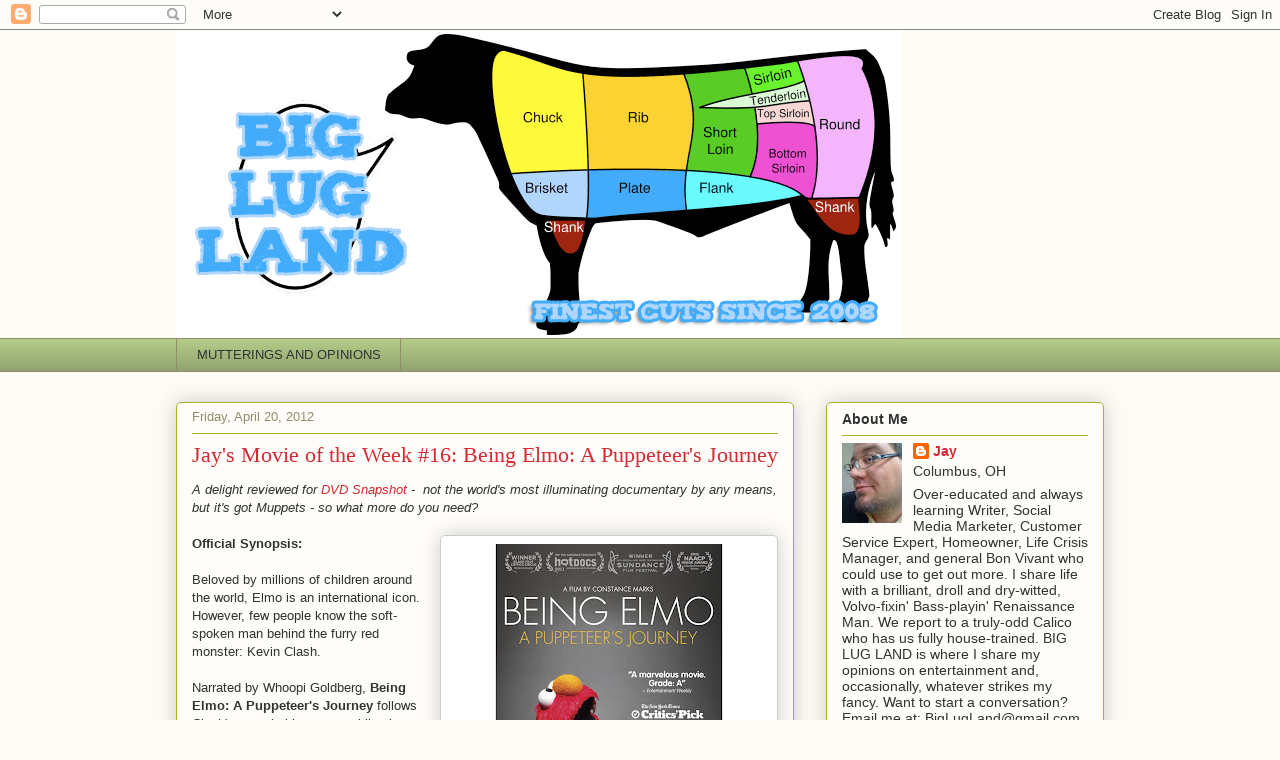

--- FILE ---
content_type: text/html; charset=UTF-8
request_url: https://biglugland.blogspot.com/2012/04/jays-movie-of-week-14-being-elmo.html
body_size: 23531
content:
<!DOCTYPE html>
<html class='v2' dir='ltr' lang='en'>
<head>
<link href='https://www.blogger.com/static/v1/widgets/4128112664-css_bundle_v2.css' rel='stylesheet' type='text/css'/>
<meta content='width=1100' name='viewport'/>
<meta content='text/html; charset=UTF-8' http-equiv='Content-Type'/>
<meta content='blogger' name='generator'/>
<link href='https://biglugland.blogspot.com/favicon.ico' rel='icon' type='image/x-icon'/>
<link href='http://biglugland.blogspot.com/2012/04/jays-movie-of-week-14-being-elmo.html' rel='canonical'/>
<link rel="alternate" type="application/atom+xml" title="Big lug land - Atom" href="https://biglugland.blogspot.com/feeds/posts/default" />
<link rel="alternate" type="application/rss+xml" title="Big lug land - RSS" href="https://biglugland.blogspot.com/feeds/posts/default?alt=rss" />
<link rel="service.post" type="application/atom+xml" title="Big lug land - Atom" href="https://www.blogger.com/feeds/5401133969757862920/posts/default" />

<link rel="alternate" type="application/atom+xml" title="Big lug land - Atom" href="https://biglugland.blogspot.com/feeds/7417766388115841888/comments/default" />
<!--Can't find substitution for tag [blog.ieCssRetrofitLinks]-->
<link href='https://blogger.googleusercontent.com/img/b/R29vZ2xl/AVvXsEh2Idp6F155ZQE6EaVOVZu2Y7QycHZtvUC98cz7DymF1_MS6a7xCUgmAVK-3Ou1xKvmt_CdQhFZK4a1YLtgljBNM0pdkL8i6vZfwtTbb_ep9JMtmxF05YDbQQH00_Co08Z3pirKd5d38SI/s320/being+elmo.jpg' rel='image_src'/>
<meta content='http://biglugland.blogspot.com/2012/04/jays-movie-of-week-14-being-elmo.html' property='og:url'/>
<meta content='Jay&#39;s Movie of the Week #16: Being Elmo: A Puppeteer&#39;s Journey' property='og:title'/>
<meta content='A delight reviewed for DVD Snapshot  -  not the world&#39;s most illuminating documentary by any means, but it&#39;s got Muppets - so what more do y...' property='og:description'/>
<meta content='https://blogger.googleusercontent.com/img/b/R29vZ2xl/AVvXsEh2Idp6F155ZQE6EaVOVZu2Y7QycHZtvUC98cz7DymF1_MS6a7xCUgmAVK-3Ou1xKvmt_CdQhFZK4a1YLtgljBNM0pdkL8i6vZfwtTbb_ep9JMtmxF05YDbQQH00_Co08Z3pirKd5d38SI/w1200-h630-p-k-no-nu/being+elmo.jpg' property='og:image'/>
<title>Big lug land: Jay's Movie of the Week #16: Being Elmo: A Puppeteer's Journey</title>
<style id='page-skin-1' type='text/css'><!--
/*
-----------------------------------------------
Blogger Template Style
Name:     Awesome Inc.
Designer: Tina Chen
URL:      tinachen.org
----------------------------------------------- */
/* Content
----------------------------------------------- */
body {
font: normal normal 13px Arial, Tahoma, Helvetica, FreeSans, sans-serif;
color: #333333;
background: #fcfbf5 none repeat scroll top left;
}
html body .content-outer {
min-width: 0;
max-width: 100%;
width: 100%;
}
a:link {
text-decoration: none;
color: #d52a33;
}
a:visited {
text-decoration: none;
color: #7d181e;
}
a:hover {
text-decoration: underline;
color: #d52a33;
}
.body-fauxcolumn-outer .cap-top {
position: absolute;
z-index: 1;
height: 276px;
width: 100%;
background: transparent none repeat-x scroll top left;
_background-image: none;
}
/* Columns
----------------------------------------------- */
.content-inner {
padding: 0;
}
.header-inner .section {
margin: 0 16px;
}
.tabs-inner .section {
margin: 0 16px;
}
.main-inner {
padding-top: 30px;
}
.main-inner .column-center-inner,
.main-inner .column-left-inner,
.main-inner .column-right-inner {
padding: 0 5px;
}
*+html body .main-inner .column-center-inner {
margin-top: -30px;
}
#layout .main-inner .column-center-inner {
margin-top: 0;
}
/* Header
----------------------------------------------- */
.header-outer {
margin: 0 0 0 0;
background: transparent none repeat scroll 0 0;
}
.Header h1 {
font: normal normal 48px Georgia, Utopia, 'Palatino Linotype', Palatino, serif;
color: #333333;
text-shadow: 0 0 -1px #000000;
}
.Header h1 a {
color: #333333;
}
.Header .description {
font: normal normal 20px Georgia, Utopia, 'Palatino Linotype', Palatino, serif;
color: #908d6a;
}
.header-inner .Header .titlewrapper,
.header-inner .Header .descriptionwrapper {
padding-left: 0;
padding-right: 0;
margin-bottom: 0;
}
.header-inner .Header .titlewrapper {
padding-top: 22px;
}
/* Tabs
----------------------------------------------- */
.tabs-outer {
overflow: hidden;
position: relative;
background: #b3ca88 url(//www.blogblog.com/1kt/awesomeinc/tabs_gradient_light.png) repeat scroll 0 0;
}
#layout .tabs-outer {
overflow: visible;
}
.tabs-cap-top, .tabs-cap-bottom {
position: absolute;
width: 100%;
border-top: 1px solid #908d6a;
}
.tabs-cap-bottom {
bottom: 0;
}
.tabs-inner .widget li a {
display: inline-block;
margin: 0;
padding: .6em 1.5em;
font: normal normal 13px Arial, Tahoma, Helvetica, FreeSans, sans-serif;
color: #333333;
border-top: 1px solid #908d6a;
border-bottom: 1px solid #908d6a;
border-left: 1px solid #908d6a;
height: 16px;
line-height: 16px;
}
.tabs-inner .widget li:last-child a {
border-right: 1px solid #908d6a;
}
.tabs-inner .widget li.selected a, .tabs-inner .widget li a:hover {
background: #63704b url(//www.blogblog.com/1kt/awesomeinc/tabs_gradient_light.png) repeat-x scroll 0 -100px;
color: #ffffff;
}
/* Headings
----------------------------------------------- */
h2 {
font: normal bold 14px Arial, Tahoma, Helvetica, FreeSans, sans-serif;
color: #333333;
}
/* Widgets
----------------------------------------------- */
.main-inner .section {
margin: 0 27px;
padding: 0;
}
.main-inner .column-left-outer,
.main-inner .column-right-outer {
margin-top: 0;
}
#layout .main-inner .column-left-outer,
#layout .main-inner .column-right-outer {
margin-top: 0;
}
.main-inner .column-left-inner,
.main-inner .column-right-inner {
background: transparent none repeat 0 0;
-moz-box-shadow: 0 0 0 rgba(0, 0, 0, .2);
-webkit-box-shadow: 0 0 0 rgba(0, 0, 0, .2);
-goog-ms-box-shadow: 0 0 0 rgba(0, 0, 0, .2);
box-shadow: 0 0 0 rgba(0, 0, 0, .2);
-moz-border-radius: 5px;
-webkit-border-radius: 5px;
-goog-ms-border-radius: 5px;
border-radius: 5px;
}
#layout .main-inner .column-left-inner,
#layout .main-inner .column-right-inner {
margin-top: 0;
}
.sidebar .widget {
font: normal normal 14px Arial, Tahoma, Helvetica, FreeSans, sans-serif;
color: #333333;
}
.sidebar .widget a:link {
color: #d52a33;
}
.sidebar .widget a:visited {
color: #7d181e;
}
.sidebar .widget a:hover {
color: #d52a33;
}
.sidebar .widget h2 {
text-shadow: 0 0 -1px #000000;
}
.main-inner .widget {
background-color: #fefdfa;
border: 1px solid #aab123;
padding: 0 15px 15px;
margin: 20px -16px;
-moz-box-shadow: 0 0 20px rgba(0, 0, 0, .2);
-webkit-box-shadow: 0 0 20px rgba(0, 0, 0, .2);
-goog-ms-box-shadow: 0 0 20px rgba(0, 0, 0, .2);
box-shadow: 0 0 20px rgba(0, 0, 0, .2);
-moz-border-radius: 5px;
-webkit-border-radius: 5px;
-goog-ms-border-radius: 5px;
border-radius: 5px;
}
.main-inner .widget h2 {
margin: 0 -0;
padding: .6em 0 .5em;
border-bottom: 1px solid transparent;
}
.footer-inner .widget h2 {
padding: 0 0 .4em;
border-bottom: 1px solid transparent;
}
.main-inner .widget h2 + div, .footer-inner .widget h2 + div {
border-top: 1px solid #aab123;
padding-top: 8px;
}
.main-inner .widget .widget-content {
margin: 0 -0;
padding: 7px 0 0;
}
.main-inner .widget ul, .main-inner .widget #ArchiveList ul.flat {
margin: -8px -15px 0;
padding: 0;
list-style: none;
}
.main-inner .widget #ArchiveList {
margin: -8px 0 0;
}
.main-inner .widget ul li, .main-inner .widget #ArchiveList ul.flat li {
padding: .5em 15px;
text-indent: 0;
color: #666666;
border-top: 0 solid #aab123;
border-bottom: 1px solid transparent;
}
.main-inner .widget #ArchiveList ul li {
padding-top: .25em;
padding-bottom: .25em;
}
.main-inner .widget ul li:first-child, .main-inner .widget #ArchiveList ul.flat li:first-child {
border-top: none;
}
.main-inner .widget ul li:last-child, .main-inner .widget #ArchiveList ul.flat li:last-child {
border-bottom: none;
}
.post-body {
position: relative;
}
.main-inner .widget .post-body ul {
padding: 0 2.5em;
margin: .5em 0;
list-style: disc;
}
.main-inner .widget .post-body ul li {
padding: 0.25em 0;
margin-bottom: .25em;
color: #333333;
border: none;
}
.footer-inner .widget ul {
padding: 0;
list-style: none;
}
.widget .zippy {
color: #666666;
}
/* Posts
----------------------------------------------- */
body .main-inner .Blog {
padding: 0;
margin-bottom: 1em;
background-color: transparent;
border: none;
-moz-box-shadow: 0 0 0 rgba(0, 0, 0, 0);
-webkit-box-shadow: 0 0 0 rgba(0, 0, 0, 0);
-goog-ms-box-shadow: 0 0 0 rgba(0, 0, 0, 0);
box-shadow: 0 0 0 rgba(0, 0, 0, 0);
}
.main-inner .section:last-child .Blog:last-child {
padding: 0;
margin-bottom: 1em;
}
.main-inner .widget h2.date-header {
margin: 0 -15px 1px;
padding: 0 0 0 0;
font: normal normal 13px Arial, Tahoma, Helvetica, FreeSans, sans-serif;
color: #908d6a;
background: transparent none no-repeat scroll top left;
border-top: 0 solid #aab123;
border-bottom: 1px solid transparent;
-moz-border-radius-topleft: 0;
-moz-border-radius-topright: 0;
-webkit-border-top-left-radius: 0;
-webkit-border-top-right-radius: 0;
border-top-left-radius: 0;
border-top-right-radius: 0;
position: static;
bottom: 100%;
right: 15px;
text-shadow: 0 0 -1px #000000;
}
.main-inner .widget h2.date-header span {
font: normal normal 13px Arial, Tahoma, Helvetica, FreeSans, sans-serif;
display: block;
padding: .5em 15px;
border-left: 0 solid #aab123;
border-right: 0 solid #aab123;
}
.date-outer {
position: relative;
margin: 30px 0 20px;
padding: 0 15px;
background-color: #fefdfa;
border: 1px solid #aab123;
-moz-box-shadow: 0 0 20px rgba(0, 0, 0, .2);
-webkit-box-shadow: 0 0 20px rgba(0, 0, 0, .2);
-goog-ms-box-shadow: 0 0 20px rgba(0, 0, 0, .2);
box-shadow: 0 0 20px rgba(0, 0, 0, .2);
-moz-border-radius: 5px;
-webkit-border-radius: 5px;
-goog-ms-border-radius: 5px;
border-radius: 5px;
}
.date-outer:first-child {
margin-top: 0;
}
.date-outer:last-child {
margin-bottom: 20px;
-moz-border-radius-bottomleft: 5px;
-moz-border-radius-bottomright: 5px;
-webkit-border-bottom-left-radius: 5px;
-webkit-border-bottom-right-radius: 5px;
-goog-ms-border-bottom-left-radius: 5px;
-goog-ms-border-bottom-right-radius: 5px;
border-bottom-left-radius: 5px;
border-bottom-right-radius: 5px;
}
.date-posts {
margin: 0 -0;
padding: 0 0;
clear: both;
}
.post-outer, .inline-ad {
border-top: 1px solid #aab123;
margin: 0 -0;
padding: 15px 0;
}
.post-outer {
padding-bottom: 10px;
}
.post-outer:first-child {
padding-top: 0;
border-top: none;
}
.post-outer:last-child, .inline-ad:last-child {
border-bottom: none;
}
.post-body {
position: relative;
}
.post-body img {
padding: 8px;
background: #ffffff;
border: 1px solid #cccccc;
-moz-box-shadow: 0 0 20px rgba(0, 0, 0, .2);
-webkit-box-shadow: 0 0 20px rgba(0, 0, 0, .2);
box-shadow: 0 0 20px rgba(0, 0, 0, .2);
-moz-border-radius: 5px;
-webkit-border-radius: 5px;
border-radius: 5px;
}
h3.post-title, h4 {
font: normal normal 22px Georgia, Utopia, 'Palatino Linotype', Palatino, serif;
color: #d52a33;
}
h3.post-title a {
font: normal normal 22px Georgia, Utopia, 'Palatino Linotype', Palatino, serif;
color: #d52a33;
}
h3.post-title a:hover {
color: #d52a33;
text-decoration: underline;
}
.post-header {
margin: 0 0 1em;
}
.post-body {
line-height: 1.4;
}
.post-outer h2 {
color: #333333;
}
.post-footer {
margin: 1.5em 0 0;
}
#blog-pager {
padding: 15px;
font-size: 120%;
background-color: #fefdfa;
border: 1px solid #aab123;
-moz-box-shadow: 0 0 20px rgba(0, 0, 0, .2);
-webkit-box-shadow: 0 0 20px rgba(0, 0, 0, .2);
-goog-ms-box-shadow: 0 0 20px rgba(0, 0, 0, .2);
box-shadow: 0 0 20px rgba(0, 0, 0, .2);
-moz-border-radius: 5px;
-webkit-border-radius: 5px;
-goog-ms-border-radius: 5px;
border-radius: 5px;
-moz-border-radius-topleft: 5px;
-moz-border-radius-topright: 5px;
-webkit-border-top-left-radius: 5px;
-webkit-border-top-right-radius: 5px;
-goog-ms-border-top-left-radius: 5px;
-goog-ms-border-top-right-radius: 5px;
border-top-left-radius: 5px;
border-top-right-radius-topright: 5px;
margin-top: 1em;
}
.blog-feeds, .post-feeds {
margin: 1em 0;
text-align: center;
color: #333333;
}
.blog-feeds a, .post-feeds a {
color: #d52a33;
}
.blog-feeds a:visited, .post-feeds a:visited {
color: #7d181e;
}
.blog-feeds a:hover, .post-feeds a:hover {
color: #d52a33;
}
.post-outer .comments {
margin-top: 2em;
}
/* Comments
----------------------------------------------- */
.comments .comments-content .icon.blog-author {
background-repeat: no-repeat;
background-image: url([data-uri]);
}
.comments .comments-content .loadmore a {
border-top: 1px solid #908d6a;
border-bottom: 1px solid #908d6a;
}
.comments .continue {
border-top: 2px solid #908d6a;
}
/* Footer
----------------------------------------------- */
.footer-outer {
margin: -20px 0 -1px;
padding: 20px 0 0;
color: #333333;
overflow: hidden;
}
.footer-fauxborder-left {
border-top: 1px solid #aab123;
background: #fefdfa none repeat scroll 0 0;
-moz-box-shadow: 0 0 20px rgba(0, 0, 0, .2);
-webkit-box-shadow: 0 0 20px rgba(0, 0, 0, .2);
-goog-ms-box-shadow: 0 0 20px rgba(0, 0, 0, .2);
box-shadow: 0 0 20px rgba(0, 0, 0, .2);
margin: 0 -20px;
}
/* Mobile
----------------------------------------------- */
body.mobile {
background-size: auto;
}
.mobile .body-fauxcolumn-outer {
background: transparent none repeat scroll top left;
}
*+html body.mobile .main-inner .column-center-inner {
margin-top: 0;
}
.mobile .main-inner .widget {
padding: 0 0 15px;
}
.mobile .main-inner .widget h2 + div,
.mobile .footer-inner .widget h2 + div {
border-top: none;
padding-top: 0;
}
.mobile .footer-inner .widget h2 {
padding: 0.5em 0;
border-bottom: none;
}
.mobile .main-inner .widget .widget-content {
margin: 0;
padding: 7px 0 0;
}
.mobile .main-inner .widget ul,
.mobile .main-inner .widget #ArchiveList ul.flat {
margin: 0 -15px 0;
}
.mobile .main-inner .widget h2.date-header {
right: 0;
}
.mobile .date-header span {
padding: 0.4em 0;
}
.mobile .date-outer:first-child {
margin-bottom: 0;
border: 1px solid #aab123;
-moz-border-radius-topleft: 5px;
-moz-border-radius-topright: 5px;
-webkit-border-top-left-radius: 5px;
-webkit-border-top-right-radius: 5px;
-goog-ms-border-top-left-radius: 5px;
-goog-ms-border-top-right-radius: 5px;
border-top-left-radius: 5px;
border-top-right-radius: 5px;
}
.mobile .date-outer {
border-color: #aab123;
border-width: 0 1px 1px;
}
.mobile .date-outer:last-child {
margin-bottom: 0;
}
.mobile .main-inner {
padding: 0;
}
.mobile .header-inner .section {
margin: 0;
}
.mobile .post-outer, .mobile .inline-ad {
padding: 5px 0;
}
.mobile .tabs-inner .section {
margin: 0 10px;
}
.mobile .main-inner .widget h2 {
margin: 0;
padding: 0;
}
.mobile .main-inner .widget h2.date-header span {
padding: 0;
}
.mobile .main-inner .widget .widget-content {
margin: 0;
padding: 7px 0 0;
}
.mobile #blog-pager {
border: 1px solid transparent;
background: #fefdfa none repeat scroll 0 0;
}
.mobile .main-inner .column-left-inner,
.mobile .main-inner .column-right-inner {
background: transparent none repeat 0 0;
-moz-box-shadow: none;
-webkit-box-shadow: none;
-goog-ms-box-shadow: none;
box-shadow: none;
}
.mobile .date-posts {
margin: 0;
padding: 0;
}
.mobile .footer-fauxborder-left {
margin: 0;
border-top: inherit;
}
.mobile .main-inner .section:last-child .Blog:last-child {
margin-bottom: 0;
}
.mobile-index-contents {
color: #333333;
}
.mobile .mobile-link-button {
background: #d52a33 url(//www.blogblog.com/1kt/awesomeinc/tabs_gradient_light.png) repeat scroll 0 0;
}
.mobile-link-button a:link, .mobile-link-button a:visited {
color: #ffffff;
}
.mobile .tabs-inner .PageList .widget-content {
background: transparent;
border-top: 1px solid;
border-color: #908d6a;
color: #333333;
}
.mobile .tabs-inner .PageList .widget-content .pagelist-arrow {
border-left: 1px solid #908d6a;
}

--></style>
<style id='template-skin-1' type='text/css'><!--
body {
min-width: 960px;
}
.content-outer, .content-fauxcolumn-outer, .region-inner {
min-width: 960px;
max-width: 960px;
_width: 960px;
}
.main-inner .columns {
padding-left: 0;
padding-right: 310px;
}
.main-inner .fauxcolumn-center-outer {
left: 0;
right: 310px;
/* IE6 does not respect left and right together */
_width: expression(this.parentNode.offsetWidth -
parseInt("0") -
parseInt("310px") + 'px');
}
.main-inner .fauxcolumn-left-outer {
width: 0;
}
.main-inner .fauxcolumn-right-outer {
width: 310px;
}
.main-inner .column-left-outer {
width: 0;
right: 100%;
margin-left: -0;
}
.main-inner .column-right-outer {
width: 310px;
margin-right: -310px;
}
#layout {
min-width: 0;
}
#layout .content-outer {
min-width: 0;
width: 800px;
}
#layout .region-inner {
min-width: 0;
width: auto;
}
body#layout div.add_widget {
padding: 8px;
}
body#layout div.add_widget a {
margin-left: 32px;
}
--></style>
<script type='text/javascript'>
        (function(i,s,o,g,r,a,m){i['GoogleAnalyticsObject']=r;i[r]=i[r]||function(){
        (i[r].q=i[r].q||[]).push(arguments)},i[r].l=1*new Date();a=s.createElement(o),
        m=s.getElementsByTagName(o)[0];a.async=1;a.src=g;m.parentNode.insertBefore(a,m)
        })(window,document,'script','https://www.google-analytics.com/analytics.js','ga');
        ga('create', 'UA-10096338-1', 'auto', 'blogger');
        ga('blogger.send', 'pageview');
      </script>
<link href='https://www.blogger.com/dyn-css/authorization.css?targetBlogID=5401133969757862920&amp;zx=77ce275b-f973-4a62-a391-8ad1e08f5b3e' media='none' onload='if(media!=&#39;all&#39;)media=&#39;all&#39;' rel='stylesheet'/><noscript><link href='https://www.blogger.com/dyn-css/authorization.css?targetBlogID=5401133969757862920&amp;zx=77ce275b-f973-4a62-a391-8ad1e08f5b3e' rel='stylesheet'/></noscript>
<meta name='google-adsense-platform-account' content='ca-host-pub-1556223355139109'/>
<meta name='google-adsense-platform-domain' content='blogspot.com'/>

</head>
<body class='loading variant-renewable'>
<div class='navbar section' id='navbar' name='Navbar'><div class='widget Navbar' data-version='1' id='Navbar1'><script type="text/javascript">
    function setAttributeOnload(object, attribute, val) {
      if(window.addEventListener) {
        window.addEventListener('load',
          function(){ object[attribute] = val; }, false);
      } else {
        window.attachEvent('onload', function(){ object[attribute] = val; });
      }
    }
  </script>
<div id="navbar-iframe-container"></div>
<script type="text/javascript" src="https://apis.google.com/js/platform.js"></script>
<script type="text/javascript">
      gapi.load("gapi.iframes:gapi.iframes.style.bubble", function() {
        if (gapi.iframes && gapi.iframes.getContext) {
          gapi.iframes.getContext().openChild({
              url: 'https://www.blogger.com/navbar/5401133969757862920?po\x3d7417766388115841888\x26origin\x3dhttps://biglugland.blogspot.com',
              where: document.getElementById("navbar-iframe-container"),
              id: "navbar-iframe"
          });
        }
      });
    </script><script type="text/javascript">
(function() {
var script = document.createElement('script');
script.type = 'text/javascript';
script.src = '//pagead2.googlesyndication.com/pagead/js/google_top_exp.js';
var head = document.getElementsByTagName('head')[0];
if (head) {
head.appendChild(script);
}})();
</script>
</div></div>
<div class='body-fauxcolumns'>
<div class='fauxcolumn-outer body-fauxcolumn-outer'>
<div class='cap-top'>
<div class='cap-left'></div>
<div class='cap-right'></div>
</div>
<div class='fauxborder-left'>
<div class='fauxborder-right'></div>
<div class='fauxcolumn-inner'>
</div>
</div>
<div class='cap-bottom'>
<div class='cap-left'></div>
<div class='cap-right'></div>
</div>
</div>
</div>
<div class='content'>
<div class='content-fauxcolumns'>
<div class='fauxcolumn-outer content-fauxcolumn-outer'>
<div class='cap-top'>
<div class='cap-left'></div>
<div class='cap-right'></div>
</div>
<div class='fauxborder-left'>
<div class='fauxborder-right'></div>
<div class='fauxcolumn-inner'>
</div>
</div>
<div class='cap-bottom'>
<div class='cap-left'></div>
<div class='cap-right'></div>
</div>
</div>
</div>
<div class='content-outer'>
<div class='content-cap-top cap-top'>
<div class='cap-left'></div>
<div class='cap-right'></div>
</div>
<div class='fauxborder-left content-fauxborder-left'>
<div class='fauxborder-right content-fauxborder-right'></div>
<div class='content-inner'>
<header>
<div class='header-outer'>
<div class='header-cap-top cap-top'>
<div class='cap-left'></div>
<div class='cap-right'></div>
</div>
<div class='fauxborder-left header-fauxborder-left'>
<div class='fauxborder-right header-fauxborder-right'></div>
<div class='region-inner header-inner'>
<div class='header section' id='header' name='Header'><div class='widget Header' data-version='1' id='Header1'>
<div id='header-inner'>
<a href='https://biglugland.blogspot.com/' style='display: block'>
<img alt='Big lug land' height='308px; ' id='Header1_headerimg' src='https://blogger.googleusercontent.com/img/b/R29vZ2xl/AVvXsEiFMKHOyNrXhWjaJTDC5H0-SECdbrzDXnmjaPnm2hzOY9eTM9L5GhBEu35S5eypa_-LLIP7okfv43yNBD9poUC9pwRv0-3P0xiPU7ZqrTxMR0aVSnpyi7SQIFJrKJKTBa3Fm0M4XUegMwU/s1600-r/biglugland.gif' style='display: block' width='725px; '/>
</a>
</div>
</div></div>
</div>
</div>
<div class='header-cap-bottom cap-bottom'>
<div class='cap-left'></div>
<div class='cap-right'></div>
</div>
</div>
</header>
<div class='tabs-outer'>
<div class='tabs-cap-top cap-top'>
<div class='cap-left'></div>
<div class='cap-right'></div>
</div>
<div class='fauxborder-left tabs-fauxborder-left'>
<div class='fauxborder-right tabs-fauxborder-right'></div>
<div class='region-inner tabs-inner'>
<div class='tabs section' id='crosscol' name='Cross-Column'><div class='widget PageList' data-version='1' id='PageList1'>
<h2>Pages</h2>
<div class='widget-content'>
<ul>
<li>
<a href='https://biglugland.blogspot.com/'>MUTTERINGS AND OPINIONS</a>
</li>
</ul>
<div class='clear'></div>
</div>
</div></div>
<div class='tabs no-items section' id='crosscol-overflow' name='Cross-Column 2'></div>
</div>
</div>
<div class='tabs-cap-bottom cap-bottom'>
<div class='cap-left'></div>
<div class='cap-right'></div>
</div>
</div>
<div class='main-outer'>
<div class='main-cap-top cap-top'>
<div class='cap-left'></div>
<div class='cap-right'></div>
</div>
<div class='fauxborder-left main-fauxborder-left'>
<div class='fauxborder-right main-fauxborder-right'></div>
<div class='region-inner main-inner'>
<div class='columns fauxcolumns'>
<div class='fauxcolumn-outer fauxcolumn-center-outer'>
<div class='cap-top'>
<div class='cap-left'></div>
<div class='cap-right'></div>
</div>
<div class='fauxborder-left'>
<div class='fauxborder-right'></div>
<div class='fauxcolumn-inner'>
</div>
</div>
<div class='cap-bottom'>
<div class='cap-left'></div>
<div class='cap-right'></div>
</div>
</div>
<div class='fauxcolumn-outer fauxcolumn-left-outer'>
<div class='cap-top'>
<div class='cap-left'></div>
<div class='cap-right'></div>
</div>
<div class='fauxborder-left'>
<div class='fauxborder-right'></div>
<div class='fauxcolumn-inner'>
</div>
</div>
<div class='cap-bottom'>
<div class='cap-left'></div>
<div class='cap-right'></div>
</div>
</div>
<div class='fauxcolumn-outer fauxcolumn-right-outer'>
<div class='cap-top'>
<div class='cap-left'></div>
<div class='cap-right'></div>
</div>
<div class='fauxborder-left'>
<div class='fauxborder-right'></div>
<div class='fauxcolumn-inner'>
</div>
</div>
<div class='cap-bottom'>
<div class='cap-left'></div>
<div class='cap-right'></div>
</div>
</div>
<!-- corrects IE6 width calculation -->
<div class='columns-inner'>
<div class='column-center-outer'>
<div class='column-center-inner'>
<div class='main section' id='main' name='Main'><div class='widget Blog' data-version='1' id='Blog1'>
<div class='blog-posts hfeed'>

          <div class="date-outer">
        
<h2 class='date-header'><span>Friday, April 20, 2012</span></h2>

          <div class="date-posts">
        
<div class='post-outer'>
<div class='post hentry uncustomized-post-template' itemprop='blogPost' itemscope='itemscope' itemtype='http://schema.org/BlogPosting'>
<meta content='https://blogger.googleusercontent.com/img/b/R29vZ2xl/AVvXsEh2Idp6F155ZQE6EaVOVZu2Y7QycHZtvUC98cz7DymF1_MS6a7xCUgmAVK-3Ou1xKvmt_CdQhFZK4a1YLtgljBNM0pdkL8i6vZfwtTbb_ep9JMtmxF05YDbQQH00_Co08Z3pirKd5d38SI/s320/being+elmo.jpg' itemprop='image_url'/>
<meta content='5401133969757862920' itemprop='blogId'/>
<meta content='7417766388115841888' itemprop='postId'/>
<a name='7417766388115841888'></a>
<h3 class='post-title entry-title' itemprop='name'>
Jay's Movie of the Week #16: Being Elmo: A Puppeteer's Journey
</h3>
<div class='post-header'>
<div class='post-header-line-1'></div>
</div>
<div class='post-body entry-content' id='post-body-7417766388115841888' itemprop='description articleBody'>
<i>A delight reviewed for <a href="http://www.dvdsnapshot.com/2012/04/16/being-elmo-a-puppeteers-journey/" target="_blank">DVD Snapshot</a> -&nbsp; not the world's most illuminating documentary by any means, but it's got Muppets - so what more do you need?</i><br />
<br />
<div class="separator" style="clear: both; text-align: center;">
<a href="https://blogger.googleusercontent.com/img/b/R29vZ2xl/AVvXsEh2Idp6F155ZQE6EaVOVZu2Y7QycHZtvUC98cz7DymF1_MS6a7xCUgmAVK-3Ou1xKvmt_CdQhFZK4a1YLtgljBNM0pdkL8i6vZfwtTbb_ep9JMtmxF05YDbQQH00_Co08Z3pirKd5d38SI/s1600/being+elmo.jpg" imageanchor="1" style="clear: right; float: right; margin-bottom: 1em; margin-left: 1em;"><img border="0" height="320" src="https://blogger.googleusercontent.com/img/b/R29vZ2xl/AVvXsEh2Idp6F155ZQE6EaVOVZu2Y7QycHZtvUC98cz7DymF1_MS6a7xCUgmAVK-3Ou1xKvmt_CdQhFZK4a1YLtgljBNM0pdkL8i6vZfwtTbb_ep9JMtmxF05YDbQQH00_Co08Z3pirKd5d38SI/s320/being+elmo.jpg" width="320" /></a></div>
<div style="margin-bottom: 0in;">
<b>Official Synopsis:</b></div>
<div style="margin-bottom: 0in;">
<br /></div>
<div style="margin-bottom: 0in;">
Beloved by millions of children around
the world, Elmo is an international icon. However, few people know
the soft-spoken man behind the furry red monster: Kevin Clash.</div>
<div style="margin-bottom: 0in;">
<br /></div>
<div style="margin-bottom: 0in;">
Narrated by Whoopi Goldberg, <b>Being
Elmo: A Puppeteer's Journey</b> follows Clash's remarkable career,
while also offering a behind-the-scenes look at <i>Sesame Street</i>
and the Jim Henson Workshop. As a teenager growing up in Baltimore in
the 1970's, Clash had very different aspirations from his
classmates-he wanted to be a part of Henson's team, the creative
force responsible for delivering the magic of <i>Sesame Street</i><span style="font-style: normal;">
on a daily basis. With a supportive family behind him, Kevin made his
dreams come true.</span></div>
<div style="font-style: normal; margin-bottom: 0in;">
<br /></div>
<div style="font-style: normal; margin-bottom: 0in;">
Featuring
interviews with Frank Oz, Rosie O'Donnell, Cheryl Henson, Joan Ganz
Cooney and Clash himself, filmmaker Constance Marks's insightful and
personal documentary tells the story of one of the world's most
adored and recognizable characters and the visionary behind the icon.</div>
<div style="font-style: normal; margin-bottom: 0in;">
<br /></div>
<div style="font-style: normal; margin-bottom: 0in;">
<b>Our Take:</b></div>
<div style="font-style: normal; margin-bottom: 0in;">
<br /></div>
<div style="margin-bottom: 0in;">
<span style="font-style: normal;">As
someone who does not have children, I may be at a disadvantage
evaluating the impact Elmo has on them. I know my niece and nephew
love him, while the parents who are my peers sometimes grit their
teeth at his voice. However, if you grew up with The Muppets, and
</span><i>Sesame Street</i><span style="font-style: normal;">, as I
did, there's something about </span><span style="font-style: normal;"><b>Being
Elmo</b></span><span style="font-style: normal;"><span style="font-weight: normal;">
that takes you right back to childhood. You'll note how children
respond directly to Elmo, even with Clash visible... and you realize
you'd do the same.</span></span><br />
<a name="more"></a></div>
<div style="margin-bottom: 0in;">
<span style="font-style: normal;">A rare
peek into the life of the man behind an icon, Kevin Clash is one of
those unusual people who always knew what they wanted to do when they
grew up. Entranced by the work of Jim Henson, Clash pursued puppetry.
Seeing footage of shows he put on disabled children, there's no doubt
he had a gift for the work. From local TV, to </span><i>Captain
Kangaroo</i><span style="font-style: normal;">, to the Jim Henson
Workshop, his journey up the ladder in this unusual career field
seems inevitable.</span></div>
<div style="font-style: normal; margin-bottom: 0in;">
<br /></div>
<div style="margin-bottom: 0in;">
<span style="font-style: normal;">One of
the most illuminating scenes here is Clash advising puppeteers from
the French version of the show. The little movements and adjustments
transform felt into Muppets, and the &#8220;body language&#8221; transcends
the verbal. Puppetry is also an insulated work, and Clash's
observations into the popularity of the character from the eye of the
hurricane adds to the interest here. Clash's passion for his work
keeps this from being a dry documentary. Insight into his private
life is limited (it's nearly an hour in when his wife and daughter
are first mentioned), which is a shame as there's clearly a beautiful
and fascinating story regarding him as a parent, but it's not the
focus here. </span><span style="font-style: normal;"><b>Being Elmo</b></span><span style="font-style: normal;"><span style="font-weight: normal;">
is about the unusual career of a man and his monster, and it's a
mostly delightful watch.</span></span></div>
<div style="font-style: normal; margin-bottom: 0in;">
<b><br /></b>
</div>
<div style="font-style: normal; margin-bottom: 0in;">
<b>Special Features: 
</b></div>
<div style="font-style: normal; margin-bottom: 0in;">
<br /></div>
<div style="margin-bottom: 0in;">
<span style="font-style: normal;">The
film is presented in 16:9 format and Dolby stereo. There are no
subtitles, which seems an oversight for a documentary about something
as accessible to all as </span><i>Sesame Street</i><span style="font-style: normal;">.</span></div>
<div style="font-style: normal; margin-bottom: 0in;">
<br /></div>
<ul>
<li><div style="font-style: normal; margin-bottom: 0in;">
4 bonus
 featurettes</div>
</li>
<li><div style="font-style: normal; margin-bottom: 0in;">
The Theatrical
 Trailer</div>
</li>
<li><div style="font-style: normal; margin-bottom: 0in;">
Filmmaker Bio</div>
</li>
<li><div style="font-style: normal; margin-bottom: 0in;">
Information on
 Docurama</div>
</li>
<li><div style="font-style: normal; margin-bottom: 0in;">
Trailers for
 four other Docurama titles</div>
</li>
</ul>
<div style="font-style: normal; margin-bottom: 0in;">
<br /></div>
<div style="font-style: normal; margin-bottom: 0in;">
<b>Conclusion:</b></div>
<div style="font-style: normal; margin-bottom: 0in;">
<br /></div>
<div style="margin-bottom: 0in;">
<span style="font-style: normal;">A
short, but engaging, documentary on the career of a man with a most
unusual and enviable job. </span><span style="font-style: normal;"><b>Being
Elmo</b></span><span style="font-style: normal;"><span style="font-weight: normal;">.
Kevin Clash's personal life is only touched on, but for any fan of
the Muppets, the trip he leads into their world is a rewarding
experience.</span></span></div>
<div style="font-style: normal; font-weight: normal; margin-bottom: 0in;">
<b><br /></b>
</div>
<div style="font-style: normal; margin-bottom: 0in;">
<b>Overall Picture:</b></div>
<div style="font-style: normal; margin-bottom: 0in;">
Movie: <b>B+</b></div>
<div style="font-style: normal; margin-bottom: 0in;">
Extras: <b>B-</b></div>
<br />
<div style='clear: both;'></div>
</div>
<div class='post-footer'>
<div class='post-footer-line post-footer-line-1'>
<span class='post-author vcard'>
Posted by
<span class='fn' itemprop='author' itemscope='itemscope' itemtype='http://schema.org/Person'>
<meta content='https://www.blogger.com/profile/10882795720693409267' itemprop='url'/>
<a class='g-profile' href='https://www.blogger.com/profile/10882795720693409267' rel='author' title='author profile'>
<span itemprop='name'>Jay</span>
</a>
</span>
</span>
<span class='post-timestamp'>
at
<meta content='http://biglugland.blogspot.com/2012/04/jays-movie-of-week-14-being-elmo.html' itemprop='url'/>
<a class='timestamp-link' href='https://biglugland.blogspot.com/2012/04/jays-movie-of-week-14-being-elmo.html' rel='bookmark' title='permanent link'><abbr class='published' itemprop='datePublished' title='2012-04-20T10:00:00-04:00'>10:00&#8239;AM</abbr></a>
</span>
<span class='post-comment-link'>
</span>
<span class='post-icons'>
<span class='item-action'>
<a href='https://www.blogger.com/email-post/5401133969757862920/7417766388115841888' title='Email Post'>
<img alt='' class='icon-action' height='13' src='https://resources.blogblog.com/img/icon18_email.gif' width='18'/>
</a>
</span>
<span class='item-control blog-admin pid-1042267007'>
<a href='https://www.blogger.com/post-edit.g?blogID=5401133969757862920&postID=7417766388115841888&from=pencil' title='Edit Post'>
<img alt='' class='icon-action' height='18' src='https://resources.blogblog.com/img/icon18_edit_allbkg.gif' width='18'/>
</a>
</span>
</span>
<div class='post-share-buttons goog-inline-block'>
<a class='goog-inline-block share-button sb-email' href='https://www.blogger.com/share-post.g?blogID=5401133969757862920&postID=7417766388115841888&target=email' target='_blank' title='Email This'><span class='share-button-link-text'>Email This</span></a><a class='goog-inline-block share-button sb-blog' href='https://www.blogger.com/share-post.g?blogID=5401133969757862920&postID=7417766388115841888&target=blog' onclick='window.open(this.href, "_blank", "height=270,width=475"); return false;' target='_blank' title='BlogThis!'><span class='share-button-link-text'>BlogThis!</span></a><a class='goog-inline-block share-button sb-twitter' href='https://www.blogger.com/share-post.g?blogID=5401133969757862920&postID=7417766388115841888&target=twitter' target='_blank' title='Share to X'><span class='share-button-link-text'>Share to X</span></a><a class='goog-inline-block share-button sb-facebook' href='https://www.blogger.com/share-post.g?blogID=5401133969757862920&postID=7417766388115841888&target=facebook' onclick='window.open(this.href, "_blank", "height=430,width=640"); return false;' target='_blank' title='Share to Facebook'><span class='share-button-link-text'>Share to Facebook</span></a><a class='goog-inline-block share-button sb-pinterest' href='https://www.blogger.com/share-post.g?blogID=5401133969757862920&postID=7417766388115841888&target=pinterest' target='_blank' title='Share to Pinterest'><span class='share-button-link-text'>Share to Pinterest</span></a>
</div>
</div>
<div class='post-footer-line post-footer-line-2'>
<span class='post-labels'>
Labels:
<a href='https://biglugland.blogspot.com/search/label/Being%20Elmo%3A%20A%20Puppeteer%27s%20Journey' rel='tag'>Being Elmo: A Puppeteer&#39;s Journey</a>,
<a href='https://biglugland.blogspot.com/search/label/dvdsnapshot' rel='tag'>dvdsnapshot</a>,
<a href='https://biglugland.blogspot.com/search/label/Frank%20Oz' rel='tag'>Frank Oz</a>,
<a href='https://biglugland.blogspot.com/search/label/Jim%20Henson' rel='tag'>Jim Henson</a>,
<a href='https://biglugland.blogspot.com/search/label/Kevin%20Clash' rel='tag'>Kevin Clash</a>,
<a href='https://biglugland.blogspot.com/search/label/Sesame%20Street' rel='tag'>Sesame Street</a>,
<a href='https://biglugland.blogspot.com/search/label/The%20Muppets' rel='tag'>The Muppets</a>,
<a href='https://biglugland.blogspot.com/search/label/Whoopi%20Goldberg' rel='tag'>Whoopi Goldberg</a>
</span>
</div>
<div class='post-footer-line post-footer-line-3'>
<span class='post-location'>
</span>
</div>
</div>
</div>
<div class='comments' id='comments'>
<a name='comments'></a>
<h4>No comments:</h4>
<div id='Blog1_comments-block-wrapper'>
<dl class='avatar-comment-indent' id='comments-block'>
</dl>
</div>
<p class='comment-footer'>
<div class='comment-form'>
<a name='comment-form'></a>
<h4 id='comment-post-message'>Post a Comment</h4>
<p>
</p>
<a href='https://www.blogger.com/comment/frame/5401133969757862920?po=7417766388115841888&hl=en&saa=85391&origin=https://biglugland.blogspot.com' id='comment-editor-src'></a>
<iframe allowtransparency='true' class='blogger-iframe-colorize blogger-comment-from-post' frameborder='0' height='410px' id='comment-editor' name='comment-editor' src='' width='100%'></iframe>
<script src='https://www.blogger.com/static/v1/jsbin/1345082660-comment_from_post_iframe.js' type='text/javascript'></script>
<script type='text/javascript'>
      BLOG_CMT_createIframe('https://www.blogger.com/rpc_relay.html');
    </script>
</div>
</p>
</div>
</div>

        </div></div>
      
</div>
<div class='blog-pager' id='blog-pager'>
<span id='blog-pager-newer-link'>
<a class='blog-pager-newer-link' href='https://biglugland.blogspot.com/2012/04/jays-movie-of-week-15-gainsbourg-heroic.html' id='Blog1_blog-pager-newer-link' title='Newer Post'>Newer Post</a>
</span>
<span id='blog-pager-older-link'>
<a class='blog-pager-older-link' href='https://biglugland.blogspot.com/2012/04/jays-movie-of-week-13-brainstorm-1983.html' id='Blog1_blog-pager-older-link' title='Older Post'>Older Post</a>
</span>
<a class='home-link' href='https://biglugland.blogspot.com/'>Home</a>
</div>
<div class='clear'></div>
<div class='post-feeds'>
<div class='feed-links'>
Subscribe to:
<a class='feed-link' href='https://biglugland.blogspot.com/feeds/7417766388115841888/comments/default' target='_blank' type='application/atom+xml'>Post Comments (Atom)</a>
</div>
</div>
</div></div>
</div>
</div>
<div class='column-left-outer'>
<div class='column-left-inner'>
<aside>
</aside>
</div>
</div>
<div class='column-right-outer'>
<div class='column-right-inner'>
<aside>
<div class='sidebar section' id='sidebar-right-1'><div class='widget Profile' data-version='1' id='Profile1'>
<h2>About Me</h2>
<div class='widget-content'>
<a href='https://www.blogger.com/profile/10882795720693409267'><img alt='My photo' class='profile-img' height='80' src='//1.bp.blogspot.com/_QK4P6GfoXUU/Sbhbb4ozoAI/AAAAAAAAALk/eZodCrwFjnU/S220-s80/iPhone+Pictures+350.jpg' width='60'/></a>
<dl class='profile-datablock'>
<dt class='profile-data'>
<a class='profile-name-link g-profile' href='https://www.blogger.com/profile/10882795720693409267' rel='author' style='background-image: url(//www.blogger.com/img/logo-16.png);'>
Jay
</a>
</dt>
<dd class='profile-data'>Columbus, OH</dd>
<dd class='profile-textblock'>Over-educated and always learning Writer, Social Media Marketer, Customer Service Expert, Homeowner, Life Crisis Manager, and general Bon Vivant who could use to get out more. 


I share life with a brilliant, droll and dry-witted, Volvo-fixin' Bass-playin' Renaissance Man. We report to a truly-odd Calico who has us fully house-trained. 


BIG LUG LAND is where I share my opinions on entertainment and, occasionally, whatever strikes my fancy. 


Want to start a conversation? Email me at: BigLugLand@gmail.com</dd>
</dl>
<a class='profile-link' href='https://www.blogger.com/profile/10882795720693409267' rel='author'>View my complete profile</a>
<div class='clear'></div>
</div>
</div><div class='widget HTML' data-version='1' id='HTML3'>
<div class='widget-content'>
<div id="twitter_div">
<h2 class="sidebar-title">Follow @JaytheBigLug on Twitter</h2>
<ul id="twitter_update_list"></ul>
<a id="twitter-link" style="display:block;text-align:right;" href="http://twitter.com/JaytheBigLug">follow me on Twitter</a>
</div>
<script src="//twitter.com/javascripts/blogger.js" type="text/javascript"></script>
<script src="//twitter.com/statuses/user_timeline/JaytheBigLug.json?callback=twitterCallback2&amp;count=5" type="text/javascript"></script>
</div>
<div class='clear'></div>
</div><div class='widget Subscribe' data-version='1' id='Subscribe1'>
<div style='white-space:nowrap'>
<h2 class='title'>Subscribe To</h2>
<div class='widget-content'>
<div class='subscribe-wrapper subscribe-type-POST'>
<div class='subscribe expanded subscribe-type-POST' id='SW_READER_LIST_Subscribe1POST' style='display:none;'>
<div class='top'>
<span class='inner' onclick='return(_SW_toggleReaderList(event, "Subscribe1POST"));'>
<img class='subscribe-dropdown-arrow' src='https://resources.blogblog.com/img/widgets/arrow_dropdown.gif'/>
<img align='absmiddle' alt='' border='0' class='feed-icon' src='https://resources.blogblog.com/img/icon_feed12.png'/>
Posts
</span>
<div class='feed-reader-links'>
<a class='feed-reader-link' href='https://www.netvibes.com/subscribe.php?url=https%3A%2F%2Fbiglugland.blogspot.com%2Ffeeds%2Fposts%2Fdefault' target='_blank'>
<img src='https://resources.blogblog.com/img/widgets/subscribe-netvibes.png'/>
</a>
<a class='feed-reader-link' href='https://add.my.yahoo.com/content?url=https%3A%2F%2Fbiglugland.blogspot.com%2Ffeeds%2Fposts%2Fdefault' target='_blank'>
<img src='https://resources.blogblog.com/img/widgets/subscribe-yahoo.png'/>
</a>
<a class='feed-reader-link' href='https://biglugland.blogspot.com/feeds/posts/default' target='_blank'>
<img align='absmiddle' class='feed-icon' src='https://resources.blogblog.com/img/icon_feed12.png'/>
                  Atom
                </a>
</div>
</div>
<div class='bottom'></div>
</div>
<div class='subscribe' id='SW_READER_LIST_CLOSED_Subscribe1POST' onclick='return(_SW_toggleReaderList(event, "Subscribe1POST"));'>
<div class='top'>
<span class='inner'>
<img class='subscribe-dropdown-arrow' src='https://resources.blogblog.com/img/widgets/arrow_dropdown.gif'/>
<span onclick='return(_SW_toggleReaderList(event, "Subscribe1POST"));'>
<img align='absmiddle' alt='' border='0' class='feed-icon' src='https://resources.blogblog.com/img/icon_feed12.png'/>
Posts
</span>
</span>
</div>
<div class='bottom'></div>
</div>
</div>
<div class='subscribe-wrapper subscribe-type-PER_POST'>
<div class='subscribe expanded subscribe-type-PER_POST' id='SW_READER_LIST_Subscribe1PER_POST' style='display:none;'>
<div class='top'>
<span class='inner' onclick='return(_SW_toggleReaderList(event, "Subscribe1PER_POST"));'>
<img class='subscribe-dropdown-arrow' src='https://resources.blogblog.com/img/widgets/arrow_dropdown.gif'/>
<img align='absmiddle' alt='' border='0' class='feed-icon' src='https://resources.blogblog.com/img/icon_feed12.png'/>
Comments
</span>
<div class='feed-reader-links'>
<a class='feed-reader-link' href='https://www.netvibes.com/subscribe.php?url=https%3A%2F%2Fbiglugland.blogspot.com%2Ffeeds%2F7417766388115841888%2Fcomments%2Fdefault' target='_blank'>
<img src='https://resources.blogblog.com/img/widgets/subscribe-netvibes.png'/>
</a>
<a class='feed-reader-link' href='https://add.my.yahoo.com/content?url=https%3A%2F%2Fbiglugland.blogspot.com%2Ffeeds%2F7417766388115841888%2Fcomments%2Fdefault' target='_blank'>
<img src='https://resources.blogblog.com/img/widgets/subscribe-yahoo.png'/>
</a>
<a class='feed-reader-link' href='https://biglugland.blogspot.com/feeds/7417766388115841888/comments/default' target='_blank'>
<img align='absmiddle' class='feed-icon' src='https://resources.blogblog.com/img/icon_feed12.png'/>
                  Atom
                </a>
</div>
</div>
<div class='bottom'></div>
</div>
<div class='subscribe' id='SW_READER_LIST_CLOSED_Subscribe1PER_POST' onclick='return(_SW_toggleReaderList(event, "Subscribe1PER_POST"));'>
<div class='top'>
<span class='inner'>
<img class='subscribe-dropdown-arrow' src='https://resources.blogblog.com/img/widgets/arrow_dropdown.gif'/>
<span onclick='return(_SW_toggleReaderList(event, "Subscribe1PER_POST"));'>
<img align='absmiddle' alt='' border='0' class='feed-icon' src='https://resources.blogblog.com/img/icon_feed12.png'/>
Comments
</span>
</span>
</div>
<div class='bottom'></div>
</div>
</div>
<div style='clear:both'></div>
</div>
</div>
<div class='clear'></div>
</div><div class='widget Text' data-version='1' id='Text1'>
<h2 class='title'>Tumblr</h2>
<div class='widget-content'>
Whims and purdy pictures: <a href="http://jaythebiglug.tumblr.com/">BigLugTumblr</a><br/>
</div>
<div class='clear'></div>
</div><div class='widget BlogSearch' data-version='1' id='BlogSearch1'>
<h2 class='title'>Search This Blog</h2>
<div class='widget-content'>
<div id='BlogSearch1_form'>
<form action='https://biglugland.blogspot.com/search' class='gsc-search-box' target='_top'>
<table cellpadding='0' cellspacing='0' class='gsc-search-box'>
<tbody>
<tr>
<td class='gsc-input'>
<input autocomplete='off' class='gsc-input' name='q' size='10' title='search' type='text' value=''/>
</td>
<td class='gsc-search-button'>
<input class='gsc-search-button' title='search' type='submit' value='Search'/>
</td>
</tr>
</tbody>
</table>
</form>
</div>
</div>
<div class='clear'></div>
</div><div class='widget BlogArchive' data-version='1' id='BlogArchive1'>
<h2>Blog Archive</h2>
<div class='widget-content'>
<div id='ArchiveList'>
<div id='BlogArchive1_ArchiveList'>
<ul class='hierarchy'>
<li class='archivedate collapsed'>
<a class='toggle' href='javascript:void(0)'>
<span class='zippy'>

        &#9658;&#160;
      
</span>
</a>
<a class='post-count-link' href='https://biglugland.blogspot.com/2023/'>
2023
</a>
<span class='post-count' dir='ltr'>(1)</span>
<ul class='hierarchy'>
<li class='archivedate collapsed'>
<a class='toggle' href='javascript:void(0)'>
<span class='zippy'>

        &#9658;&#160;
      
</span>
</a>
<a class='post-count-link' href='https://biglugland.blogspot.com/2023/12/'>
December
</a>
<span class='post-count' dir='ltr'>(1)</span>
</li>
</ul>
</li>
</ul>
<ul class='hierarchy'>
<li class='archivedate expanded'>
<a class='toggle' href='javascript:void(0)'>
<span class='zippy toggle-open'>

        &#9660;&#160;
      
</span>
</a>
<a class='post-count-link' href='https://biglugland.blogspot.com/2012/'>
2012
</a>
<span class='post-count' dir='ltr'>(32)</span>
<ul class='hierarchy'>
<li class='archivedate collapsed'>
<a class='toggle' href='javascript:void(0)'>
<span class='zippy'>

        &#9658;&#160;
      
</span>
</a>
<a class='post-count-link' href='https://biglugland.blogspot.com/2012/06/'>
June
</a>
<span class='post-count' dir='ltr'>(6)</span>
</li>
</ul>
<ul class='hierarchy'>
<li class='archivedate collapsed'>
<a class='toggle' href='javascript:void(0)'>
<span class='zippy'>

        &#9658;&#160;
      
</span>
</a>
<a class='post-count-link' href='https://biglugland.blogspot.com/2012/05/'>
May
</a>
<span class='post-count' dir='ltr'>(3)</span>
</li>
</ul>
<ul class='hierarchy'>
<li class='archivedate expanded'>
<a class='toggle' href='javascript:void(0)'>
<span class='zippy toggle-open'>

        &#9660;&#160;
      
</span>
</a>
<a class='post-count-link' href='https://biglugland.blogspot.com/2012/04/'>
April
</a>
<span class='post-count' dir='ltr'>(4)</span>
<ul class='posts'>
<li><a href='https://biglugland.blogspot.com/2012/04/jays-movie-of-week-15-gainsbourg-heroic.html'>Jay&#39;s Movie of the Week #17: Gainsbourg: A Heroic ...</a></li>
<li><a href='https://biglugland.blogspot.com/2012/04/jays-movie-of-week-14-being-elmo.html'>Jay&#39;s Movie of the Week #16: Being Elmo: A Puppete...</a></li>
<li><a href='https://biglugland.blogspot.com/2012/04/jays-movie-of-week-13-brainstorm-1983.html'>Jay&#39;s Movie of the Week #15: Brainstorm (1983)</a></li>
<li><a href='https://biglugland.blogspot.com/2012/04/jays-movie-of-week-12-ernie-kovacs-abc.html'>Jay&#39;s Movie of the Week #14: Ernie Kovacs: The ABC...</a></li>
</ul>
</li>
</ul>
<ul class='hierarchy'>
<li class='archivedate collapsed'>
<a class='toggle' href='javascript:void(0)'>
<span class='zippy'>

        &#9658;&#160;
      
</span>
</a>
<a class='post-count-link' href='https://biglugland.blogspot.com/2012/03/'>
March
</a>
<span class='post-count' dir='ltr'>(6)</span>
</li>
</ul>
<ul class='hierarchy'>
<li class='archivedate collapsed'>
<a class='toggle' href='javascript:void(0)'>
<span class='zippy'>

        &#9658;&#160;
      
</span>
</a>
<a class='post-count-link' href='https://biglugland.blogspot.com/2012/02/'>
February
</a>
<span class='post-count' dir='ltr'>(4)</span>
</li>
</ul>
<ul class='hierarchy'>
<li class='archivedate collapsed'>
<a class='toggle' href='javascript:void(0)'>
<span class='zippy'>

        &#9658;&#160;
      
</span>
</a>
<a class='post-count-link' href='https://biglugland.blogspot.com/2012/01/'>
January
</a>
<span class='post-count' dir='ltr'>(9)</span>
</li>
</ul>
</li>
</ul>
<ul class='hierarchy'>
<li class='archivedate collapsed'>
<a class='toggle' href='javascript:void(0)'>
<span class='zippy'>

        &#9658;&#160;
      
</span>
</a>
<a class='post-count-link' href='https://biglugland.blogspot.com/2011/'>
2011
</a>
<span class='post-count' dir='ltr'>(88)</span>
<ul class='hierarchy'>
<li class='archivedate collapsed'>
<a class='toggle' href='javascript:void(0)'>
<span class='zippy'>

        &#9658;&#160;
      
</span>
</a>
<a class='post-count-link' href='https://biglugland.blogspot.com/2011/12/'>
December
</a>
<span class='post-count' dir='ltr'>(6)</span>
</li>
</ul>
<ul class='hierarchy'>
<li class='archivedate collapsed'>
<a class='toggle' href='javascript:void(0)'>
<span class='zippy'>

        &#9658;&#160;
      
</span>
</a>
<a class='post-count-link' href='https://biglugland.blogspot.com/2011/11/'>
November
</a>
<span class='post-count' dir='ltr'>(5)</span>
</li>
</ul>
<ul class='hierarchy'>
<li class='archivedate collapsed'>
<a class='toggle' href='javascript:void(0)'>
<span class='zippy'>

        &#9658;&#160;
      
</span>
</a>
<a class='post-count-link' href='https://biglugland.blogspot.com/2011/10/'>
October
</a>
<span class='post-count' dir='ltr'>(37)</span>
</li>
</ul>
<ul class='hierarchy'>
<li class='archivedate collapsed'>
<a class='toggle' href='javascript:void(0)'>
<span class='zippy'>

        &#9658;&#160;
      
</span>
</a>
<a class='post-count-link' href='https://biglugland.blogspot.com/2011/09/'>
September
</a>
<span class='post-count' dir='ltr'>(10)</span>
</li>
</ul>
<ul class='hierarchy'>
<li class='archivedate collapsed'>
<a class='toggle' href='javascript:void(0)'>
<span class='zippy'>

        &#9658;&#160;
      
</span>
</a>
<a class='post-count-link' href='https://biglugland.blogspot.com/2011/08/'>
August
</a>
<span class='post-count' dir='ltr'>(1)</span>
</li>
</ul>
<ul class='hierarchy'>
<li class='archivedate collapsed'>
<a class='toggle' href='javascript:void(0)'>
<span class='zippy'>

        &#9658;&#160;
      
</span>
</a>
<a class='post-count-link' href='https://biglugland.blogspot.com/2011/07/'>
July
</a>
<span class='post-count' dir='ltr'>(4)</span>
</li>
</ul>
<ul class='hierarchy'>
<li class='archivedate collapsed'>
<a class='toggle' href='javascript:void(0)'>
<span class='zippy'>

        &#9658;&#160;
      
</span>
</a>
<a class='post-count-link' href='https://biglugland.blogspot.com/2011/06/'>
June
</a>
<span class='post-count' dir='ltr'>(4)</span>
</li>
</ul>
<ul class='hierarchy'>
<li class='archivedate collapsed'>
<a class='toggle' href='javascript:void(0)'>
<span class='zippy'>

        &#9658;&#160;
      
</span>
</a>
<a class='post-count-link' href='https://biglugland.blogspot.com/2011/05/'>
May
</a>
<span class='post-count' dir='ltr'>(4)</span>
</li>
</ul>
<ul class='hierarchy'>
<li class='archivedate collapsed'>
<a class='toggle' href='javascript:void(0)'>
<span class='zippy'>

        &#9658;&#160;
      
</span>
</a>
<a class='post-count-link' href='https://biglugland.blogspot.com/2011/04/'>
April
</a>
<span class='post-count' dir='ltr'>(5)</span>
</li>
</ul>
<ul class='hierarchy'>
<li class='archivedate collapsed'>
<a class='toggle' href='javascript:void(0)'>
<span class='zippy'>

        &#9658;&#160;
      
</span>
</a>
<a class='post-count-link' href='https://biglugland.blogspot.com/2011/03/'>
March
</a>
<span class='post-count' dir='ltr'>(5)</span>
</li>
</ul>
<ul class='hierarchy'>
<li class='archivedate collapsed'>
<a class='toggle' href='javascript:void(0)'>
<span class='zippy'>

        &#9658;&#160;
      
</span>
</a>
<a class='post-count-link' href='https://biglugland.blogspot.com/2011/02/'>
February
</a>
<span class='post-count' dir='ltr'>(3)</span>
</li>
</ul>
<ul class='hierarchy'>
<li class='archivedate collapsed'>
<a class='toggle' href='javascript:void(0)'>
<span class='zippy'>

        &#9658;&#160;
      
</span>
</a>
<a class='post-count-link' href='https://biglugland.blogspot.com/2011/01/'>
January
</a>
<span class='post-count' dir='ltr'>(4)</span>
</li>
</ul>
</li>
</ul>
<ul class='hierarchy'>
<li class='archivedate collapsed'>
<a class='toggle' href='javascript:void(0)'>
<span class='zippy'>

        &#9658;&#160;
      
</span>
</a>
<a class='post-count-link' href='https://biglugland.blogspot.com/2010/'>
2010
</a>
<span class='post-count' dir='ltr'>(72)</span>
<ul class='hierarchy'>
<li class='archivedate collapsed'>
<a class='toggle' href='javascript:void(0)'>
<span class='zippy'>

        &#9658;&#160;
      
</span>
</a>
<a class='post-count-link' href='https://biglugland.blogspot.com/2010/12/'>
December
</a>
<span class='post-count' dir='ltr'>(2)</span>
</li>
</ul>
<ul class='hierarchy'>
<li class='archivedate collapsed'>
<a class='toggle' href='javascript:void(0)'>
<span class='zippy'>

        &#9658;&#160;
      
</span>
</a>
<a class='post-count-link' href='https://biglugland.blogspot.com/2010/11/'>
November
</a>
<span class='post-count' dir='ltr'>(1)</span>
</li>
</ul>
<ul class='hierarchy'>
<li class='archivedate collapsed'>
<a class='toggle' href='javascript:void(0)'>
<span class='zippy'>

        &#9658;&#160;
      
</span>
</a>
<a class='post-count-link' href='https://biglugland.blogspot.com/2010/10/'>
October
</a>
<span class='post-count' dir='ltr'>(7)</span>
</li>
</ul>
<ul class='hierarchy'>
<li class='archivedate collapsed'>
<a class='toggle' href='javascript:void(0)'>
<span class='zippy'>

        &#9658;&#160;
      
</span>
</a>
<a class='post-count-link' href='https://biglugland.blogspot.com/2010/09/'>
September
</a>
<span class='post-count' dir='ltr'>(4)</span>
</li>
</ul>
<ul class='hierarchy'>
<li class='archivedate collapsed'>
<a class='toggle' href='javascript:void(0)'>
<span class='zippy'>

        &#9658;&#160;
      
</span>
</a>
<a class='post-count-link' href='https://biglugland.blogspot.com/2010/08/'>
August
</a>
<span class='post-count' dir='ltr'>(4)</span>
</li>
</ul>
<ul class='hierarchy'>
<li class='archivedate collapsed'>
<a class='toggle' href='javascript:void(0)'>
<span class='zippy'>

        &#9658;&#160;
      
</span>
</a>
<a class='post-count-link' href='https://biglugland.blogspot.com/2010/07/'>
July
</a>
<span class='post-count' dir='ltr'>(6)</span>
</li>
</ul>
<ul class='hierarchy'>
<li class='archivedate collapsed'>
<a class='toggle' href='javascript:void(0)'>
<span class='zippy'>

        &#9658;&#160;
      
</span>
</a>
<a class='post-count-link' href='https://biglugland.blogspot.com/2010/06/'>
June
</a>
<span class='post-count' dir='ltr'>(8)</span>
</li>
</ul>
<ul class='hierarchy'>
<li class='archivedate collapsed'>
<a class='toggle' href='javascript:void(0)'>
<span class='zippy'>

        &#9658;&#160;
      
</span>
</a>
<a class='post-count-link' href='https://biglugland.blogspot.com/2010/05/'>
May
</a>
<span class='post-count' dir='ltr'>(5)</span>
</li>
</ul>
<ul class='hierarchy'>
<li class='archivedate collapsed'>
<a class='toggle' href='javascript:void(0)'>
<span class='zippy'>

        &#9658;&#160;
      
</span>
</a>
<a class='post-count-link' href='https://biglugland.blogspot.com/2010/04/'>
April
</a>
<span class='post-count' dir='ltr'>(5)</span>
</li>
</ul>
<ul class='hierarchy'>
<li class='archivedate collapsed'>
<a class='toggle' href='javascript:void(0)'>
<span class='zippy'>

        &#9658;&#160;
      
</span>
</a>
<a class='post-count-link' href='https://biglugland.blogspot.com/2010/03/'>
March
</a>
<span class='post-count' dir='ltr'>(11)</span>
</li>
</ul>
<ul class='hierarchy'>
<li class='archivedate collapsed'>
<a class='toggle' href='javascript:void(0)'>
<span class='zippy'>

        &#9658;&#160;
      
</span>
</a>
<a class='post-count-link' href='https://biglugland.blogspot.com/2010/02/'>
February
</a>
<span class='post-count' dir='ltr'>(11)</span>
</li>
</ul>
<ul class='hierarchy'>
<li class='archivedate collapsed'>
<a class='toggle' href='javascript:void(0)'>
<span class='zippy'>

        &#9658;&#160;
      
</span>
</a>
<a class='post-count-link' href='https://biglugland.blogspot.com/2010/01/'>
January
</a>
<span class='post-count' dir='ltr'>(8)</span>
</li>
</ul>
</li>
</ul>
<ul class='hierarchy'>
<li class='archivedate collapsed'>
<a class='toggle' href='javascript:void(0)'>
<span class='zippy'>

        &#9658;&#160;
      
</span>
</a>
<a class='post-count-link' href='https://biglugland.blogspot.com/2009/'>
2009
</a>
<span class='post-count' dir='ltr'>(104)</span>
<ul class='hierarchy'>
<li class='archivedate collapsed'>
<a class='toggle' href='javascript:void(0)'>
<span class='zippy'>

        &#9658;&#160;
      
</span>
</a>
<a class='post-count-link' href='https://biglugland.blogspot.com/2009/12/'>
December
</a>
<span class='post-count' dir='ltr'>(3)</span>
</li>
</ul>
<ul class='hierarchy'>
<li class='archivedate collapsed'>
<a class='toggle' href='javascript:void(0)'>
<span class='zippy'>

        &#9658;&#160;
      
</span>
</a>
<a class='post-count-link' href='https://biglugland.blogspot.com/2009/11/'>
November
</a>
<span class='post-count' dir='ltr'>(6)</span>
</li>
</ul>
<ul class='hierarchy'>
<li class='archivedate collapsed'>
<a class='toggle' href='javascript:void(0)'>
<span class='zippy'>

        &#9658;&#160;
      
</span>
</a>
<a class='post-count-link' href='https://biglugland.blogspot.com/2009/10/'>
October
</a>
<span class='post-count' dir='ltr'>(40)</span>
</li>
</ul>
<ul class='hierarchy'>
<li class='archivedate collapsed'>
<a class='toggle' href='javascript:void(0)'>
<span class='zippy'>

        &#9658;&#160;
      
</span>
</a>
<a class='post-count-link' href='https://biglugland.blogspot.com/2009/09/'>
September
</a>
<span class='post-count' dir='ltr'>(9)</span>
</li>
</ul>
<ul class='hierarchy'>
<li class='archivedate collapsed'>
<a class='toggle' href='javascript:void(0)'>
<span class='zippy'>

        &#9658;&#160;
      
</span>
</a>
<a class='post-count-link' href='https://biglugland.blogspot.com/2009/08/'>
August
</a>
<span class='post-count' dir='ltr'>(13)</span>
</li>
</ul>
<ul class='hierarchy'>
<li class='archivedate collapsed'>
<a class='toggle' href='javascript:void(0)'>
<span class='zippy'>

        &#9658;&#160;
      
</span>
</a>
<a class='post-count-link' href='https://biglugland.blogspot.com/2009/07/'>
July
</a>
<span class='post-count' dir='ltr'>(5)</span>
</li>
</ul>
<ul class='hierarchy'>
<li class='archivedate collapsed'>
<a class='toggle' href='javascript:void(0)'>
<span class='zippy'>

        &#9658;&#160;
      
</span>
</a>
<a class='post-count-link' href='https://biglugland.blogspot.com/2009/06/'>
June
</a>
<span class='post-count' dir='ltr'>(6)</span>
</li>
</ul>
<ul class='hierarchy'>
<li class='archivedate collapsed'>
<a class='toggle' href='javascript:void(0)'>
<span class='zippy'>

        &#9658;&#160;
      
</span>
</a>
<a class='post-count-link' href='https://biglugland.blogspot.com/2009/05/'>
May
</a>
<span class='post-count' dir='ltr'>(5)</span>
</li>
</ul>
<ul class='hierarchy'>
<li class='archivedate collapsed'>
<a class='toggle' href='javascript:void(0)'>
<span class='zippy'>

        &#9658;&#160;
      
</span>
</a>
<a class='post-count-link' href='https://biglugland.blogspot.com/2009/03/'>
March
</a>
<span class='post-count' dir='ltr'>(14)</span>
</li>
</ul>
<ul class='hierarchy'>
<li class='archivedate collapsed'>
<a class='toggle' href='javascript:void(0)'>
<span class='zippy'>

        &#9658;&#160;
      
</span>
</a>
<a class='post-count-link' href='https://biglugland.blogspot.com/2009/02/'>
February
</a>
<span class='post-count' dir='ltr'>(1)</span>
</li>
</ul>
<ul class='hierarchy'>
<li class='archivedate collapsed'>
<a class='toggle' href='javascript:void(0)'>
<span class='zippy'>

        &#9658;&#160;
      
</span>
</a>
<a class='post-count-link' href='https://biglugland.blogspot.com/2009/01/'>
January
</a>
<span class='post-count' dir='ltr'>(2)</span>
</li>
</ul>
</li>
</ul>
<ul class='hierarchy'>
<li class='archivedate collapsed'>
<a class='toggle' href='javascript:void(0)'>
<span class='zippy'>

        &#9658;&#160;
      
</span>
</a>
<a class='post-count-link' href='https://biglugland.blogspot.com/2008/'>
2008
</a>
<span class='post-count' dir='ltr'>(141)</span>
<ul class='hierarchy'>
<li class='archivedate collapsed'>
<a class='toggle' href='javascript:void(0)'>
<span class='zippy'>

        &#9658;&#160;
      
</span>
</a>
<a class='post-count-link' href='https://biglugland.blogspot.com/2008/12/'>
December
</a>
<span class='post-count' dir='ltr'>(2)</span>
</li>
</ul>
<ul class='hierarchy'>
<li class='archivedate collapsed'>
<a class='toggle' href='javascript:void(0)'>
<span class='zippy'>

        &#9658;&#160;
      
</span>
</a>
<a class='post-count-link' href='https://biglugland.blogspot.com/2008/11/'>
November
</a>
<span class='post-count' dir='ltr'>(10)</span>
</li>
</ul>
<ul class='hierarchy'>
<li class='archivedate collapsed'>
<a class='toggle' href='javascript:void(0)'>
<span class='zippy'>

        &#9658;&#160;
      
</span>
</a>
<a class='post-count-link' href='https://biglugland.blogspot.com/2008/10/'>
October
</a>
<span class='post-count' dir='ltr'>(17)</span>
</li>
</ul>
<ul class='hierarchy'>
<li class='archivedate collapsed'>
<a class='toggle' href='javascript:void(0)'>
<span class='zippy'>

        &#9658;&#160;
      
</span>
</a>
<a class='post-count-link' href='https://biglugland.blogspot.com/2008/09/'>
September
</a>
<span class='post-count' dir='ltr'>(1)</span>
</li>
</ul>
<ul class='hierarchy'>
<li class='archivedate collapsed'>
<a class='toggle' href='javascript:void(0)'>
<span class='zippy'>

        &#9658;&#160;
      
</span>
</a>
<a class='post-count-link' href='https://biglugland.blogspot.com/2008/08/'>
August
</a>
<span class='post-count' dir='ltr'>(5)</span>
</li>
</ul>
<ul class='hierarchy'>
<li class='archivedate collapsed'>
<a class='toggle' href='javascript:void(0)'>
<span class='zippy'>

        &#9658;&#160;
      
</span>
</a>
<a class='post-count-link' href='https://biglugland.blogspot.com/2008/07/'>
July
</a>
<span class='post-count' dir='ltr'>(46)</span>
</li>
</ul>
<ul class='hierarchy'>
<li class='archivedate collapsed'>
<a class='toggle' href='javascript:void(0)'>
<span class='zippy'>

        &#9658;&#160;
      
</span>
</a>
<a class='post-count-link' href='https://biglugland.blogspot.com/2008/06/'>
June
</a>
<span class='post-count' dir='ltr'>(60)</span>
</li>
</ul>
</li>
</ul>
</div>
</div>
<div class='clear'></div>
</div>
</div><div class='widget BlogList' data-version='1' id='BlogList1'>
<h2 class='title'>You Must Read These:</h2>
<div class='widget-content'>
<div class='blog-list-container' id='BlogList1_container'>
<ul id='BlogList1_blogs'>
<li style='display: block;'>
<div class='blog-icon'>
<img data-lateloadsrc='https://lh3.googleusercontent.com/blogger_img_proxy/AEn0k_uIcEoQO50zsqNwXwHIzH7NdBJkDRbykSOT_BB2ngUlfZcMSUagv41L3m-kOJi2yBzTr1VvLBIFhxnIaK6pmgMwibB2OdmnUCC90BozYNMu2HgYxlY=s16-w16-h16' height='16' width='16'/>
</div>
<div class='blog-content'>
<div class='blog-title'>
<a href='https://www.whatsgoodattraderjoes.com/' target='_blank'>
What's Good at Trader Joe's?</a>
</div>
<div class='item-content'>
<span class='item-title'>
<a href='https://www.whatsgoodattraderjoes.com/2026/01/trader-joes-vanilla-bean-whipped-sweet.html' target='_blank'>
Trader Joe's Vanilla Bean Whipped Sweet Potatoes
</a>
</span>
<div class='item-time'>
5 hours ago
</div>
</div>
</div>
<div style='clear: both;'></div>
</li>
<li style='display: block;'>
<div class='blog-icon'>
<img data-lateloadsrc='https://lh3.googleusercontent.com/blogger_img_proxy/AEn0k_tgHG-5VOJjYDk3ZzhdXwt-kFYNFmnXB8-s3gPLkQHoc9Q4ZsHWpMkJaISday9tyndsLfEEeCRT8cI7-CKOLMruDE_HauwAd-SCxL-7Gsi1cfCH=s16-w16-h16' height='16' width='16'/>
</div>
<div class='blog-content'>
<div class='blog-title'>
<a href='https://legionabstract.blogspot.com/' target='_blank'>
Legion Abstract: Legion of Super-Heroes analysis and commentary</a>
</div>
<div class='item-content'>
<span class='item-title'>
<a href='https://legionabstract.blogspot.com/2026/01/news-patreon.html' target='_blank'>
News: Patreon
</a>
</span>
<div class='item-time'>
3 days ago
</div>
</div>
</div>
<div style='clear: both;'></div>
</li>
<li style='display: block;'>
<div class='blog-icon'>
<img data-lateloadsrc='https://lh3.googleusercontent.com/blogger_img_proxy/AEn0k_tjyYFajYPZcJsMEU5OK_Yi87tK4_WvInE6oy_yXEDXHun7v4Jm22RxZDG0LUSCniOKFvgKKT1Zy7AvE0rbmgHp5s3X0BJThBpuPQ=s16-w16-h16' height='16' width='16'/>
</div>
<div class='blog-content'>
<div class='blog-title'>
<a href='http://eronline.blogspot.com/' target='_blank'>
Exploitation Retrospect</a>
</div>
<div class='item-content'>
<span class='item-title'>
<a href='http://eronline.blogspot.com/2025/12/santas-slay-2005-on-tea-for-terror.html' target='_blank'>
Santa's Slay (2005) on TEA FOR TERROR
</a>
</span>
<div class='item-time'>
2 weeks ago
</div>
</div>
</div>
<div style='clear: both;'></div>
</li>
<li style='display: block;'>
<div class='blog-icon'>
<img data-lateloadsrc='https://lh3.googleusercontent.com/blogger_img_proxy/AEn0k_vd0xqWULMIdkCFTXimt14h3DoYk9PPy8F1-hV_q94K3cXTGMNr_TEwgVG59VFtxgfVKocKlbHgaEIvNq0D-5MC47om7qgaQBM=s16-w16-h16' height='16' width='16'/>
</div>
<div class='blog-content'>
<div class='blog-title'>
<a href='https://www.noblemania.com/' target='_blank'>
Noblemania</a>
</div>
<div class='item-content'>
<span class='item-title'>
<a href='https://www.noblemania.com/2025/12/the-mystery-of-actor-in-both.html' target='_blank'>
The mystery of an actor in both "Superman" [1978] and "Batman" [1989]
</a>
</span>
<div class='item-time'>
2 weeks ago
</div>
</div>
</div>
<div style='clear: both;'></div>
</li>
<li style='display: block;'>
<div class='blog-icon'>
<img data-lateloadsrc='https://lh3.googleusercontent.com/blogger_img_proxy/AEn0k_ukJrBrZlAXNcUI7kVfhwYalGy1T5I-S2ggpAh9pHt9jV6gltgYvGPoqP2ISStFtw0PHuyOAMwva0H_4VrGWsWV1griTkl0qCg=s16-w16-h16' height='16' width='16'/>
</div>
<div class='blog-content'>
<div class='blog-title'>
<a href='https://www.cincyblog.com/' target='_blank'>
Cincinnati Blog</a>
</div>
<div class='item-content'>
<span class='item-title'>
<a href='https://www.cincyblog.com/2025/11/observations-of-2025-cincinnati_8.html' target='_blank'>
Observations of the 2025 Cincinnati Election Cycle - Democratic Party 
Domination Edition
</a>
</span>
<div class='item-time'>
1 month ago
</div>
</div>
</div>
<div style='clear: both;'></div>
</li>
<li style='display: block;'>
<div class='blog-icon'>
<img data-lateloadsrc='https://lh3.googleusercontent.com/blogger_img_proxy/AEn0k_sckmDCAtTxlWe1bUGuHT4TK3UKjGnuirCkIRNFT-O9i-rMTe2EEnrQYdl3Yi4SHtEwBcbY8OYUAtHvRcAnhKhQdz_UeFZPYGQagw=s16-w16-h16' height='16' width='16'/>
</div>
<div class='blog-content'>
<div class='blog-title'>
<a href='https://www.thefoodhussy.com/' target='_blank'>
The Food Hussy!</a>
</div>
<div class='item-content'>
<span class='item-title'>
<a href='https://www.thefoodhussy.com/maggianos-stuffed-mushrooms/' target='_blank'>
Maggiano&#8217;s Stuffed Mushrooms
</a>
</span>
<div class='item-time'>
1 year ago
</div>
</div>
</div>
<div style='clear: both;'></div>
</li>
<li style='display: block;'>
<div class='blog-icon'>
<img data-lateloadsrc='https://lh3.googleusercontent.com/blogger_img_proxy/AEn0k_tAfZYHPMjNNgQeKX8mgHViAFdbz9WsEGtoCxmxixE9Q7Qp4e-tjOkNVKiVKmNDFF19iBWNnkEnS0EvYzVbZGxn8L7uvcSDYPQKjQ=s16-w16-h16' height='16' width='16'/>
</div>
<div class='blog-content'>
<div class='blog-title'>
<a href='http://5chw4r7z.blogspot.com/' target='_blank'>
5chw4r7z</a>
</div>
<div class='item-content'>
<span class='item-title'>
<a href='http://5chw4r7z.blogspot.com/2020/02/garage-brewed-motorcycle-show.html' target='_blank'>
Garage Brewed Motorcycle Show
</a>
</span>
<div class='item-time'>
5 years ago
</div>
</div>
</div>
<div style='clear: both;'></div>
</li>
<li style='display: block;'>
<div class='blog-icon'>
<img data-lateloadsrc='https://lh3.googleusercontent.com/blogger_img_proxy/AEn0k_vT4CL5NsECqTiynKhnJ-i_IVzD9PFFOcp9tFu62Qn3-uOXFOLA62-KsQKwDp8pNpVY3B3W7Iu7pd-YwtdksbP3A74fjTQdJFv5STO0wwC3=s16-w16-h16' height='16' width='16'/>
</div>
<div class='blog-content'>
<div class='blog-title'>
<a href='http://phantomofpulp.blogspot.com/' target='_blank'>
Phantom of Pulp</a>
</div>
<div class='item-content'>
<span class='item-title'>
<a href='http://phantomofpulp.blogspot.com/2019/12/watch-purgatory-road-for-free.html' target='_blank'>
Watch Purgatory Road for free
</a>
</span>
<div class='item-time'>
6 years ago
</div>
</div>
</div>
<div style='clear: both;'></div>
</li>
<li style='display: block;'>
<div class='blog-icon'>
<img data-lateloadsrc='https://lh3.googleusercontent.com/blogger_img_proxy/AEn0k_u4EggGPQ6E0_cbZ84jL_F5-ZXovmefgPjbYfCSlGnV7t7oW03HjpPT-T5wMtmqbCs3ti2K4MKDYWEVaaCE7-rD9SWqker_Axo=s16-w16-h16' height='16' width='16'/>
</div>
<div class='blog-content'>
<div class='blog-title'>
<a href='http://www.retrospace.org/' target='_blank'>
Retrospace</a>
</div>
<div class='item-content'>
<span class='item-title'>
<a href='http://www.retrospace.org/2019/07/7-reasons-why-you-should-buy-vintage.html' target='_blank'>
7 Reasons Why You Should Buy Vintage Clothing
</a>
</span>
<div class='item-time'>
6 years ago
</div>
</div>
</div>
<div style='clear: both;'></div>
</li>
<li style='display: block;'>
<div class='blog-icon'>
<img data-lateloadsrc='https://lh3.googleusercontent.com/blogger_img_proxy/AEn0k_teXdy4iP-LPsY8xG2Lv11zQKymh5gOdVuwSPiDQnjockdUxLyszDV-_x_Q9V_6uHQvZr_ylwJHP-iq01EP0rHqfFsEYfgdSqLa90GgejWnTA=s16-w16-h16' height='16' width='16'/>
</div>
<div class='blog-content'>
<div class='blog-title'>
<a href='http://cincinnatiwomenbloggers.com' target='_blank'>
Cincinnati Women Bloggers</a>
</div>
<div class='item-content'>
<span class='item-title'>
<a href='http://cincinnatiwomenbloggers.com/30/kusuma/operator-game-judi-online-betvictor-mengungkapkan-taruhan-terjamin-baru-pada-pacuan-kuda/' target='_blank'>
Operator Game Judi Online BetVictor mengungkapkan Taruhan Terjamin baru 
pada pacuan Kuda
</a>
</span>
<div class='item-time'>
7 years ago
</div>
</div>
</div>
<div style='clear: both;'></div>
</li>
<li style='display: none;'>
<div class='blog-icon'>
<img data-lateloadsrc='https://lh3.googleusercontent.com/blogger_img_proxy/AEn0k_vUb4ifZxczV8Nj0rBbkuEFyRcJCKdcCFAq3lxjfatJi7SOTtw0peyvg1kru4WK5NwCR0V6zWGQ-LnZuiXjCn0dJcSOgTJYPx3ng_-I-Pm4aymVMEI=s16-w16-h16' height='16' width='16'/>
</div>
<div class='blog-content'>
<div class='blog-title'>
<a href='http://writerbrandonford.blogspot.com/' target='_blank'>
Brandon Ford's Sleepless Nights</a>
</div>
<div class='item-content'>
<span class='item-title'>
<a href='http://writerbrandonford.blogspot.com/2016/12/skinned-deep-intervuew-with-paul-hart.html' target='_blank'>
Skinned Deep: An Interview with Paul Hart-Wilden
</a>
</span>
<div class='item-time'>
9 years ago
</div>
</div>
</div>
<div style='clear: both;'></div>
</li>
<li style='display: none;'>
<div class='blog-icon'>
<img data-lateloadsrc='https://lh3.googleusercontent.com/blogger_img_proxy/AEn0k_t3gvTE45TS4WwEXhBGqaBk9zVyFYXbhVEE3vYrNKUjjD0VD9JKTd4ekoanrNyQymRG_bmT7FTPAELBk4AjbfyUIDVYqDbqHvozjz-KfxY=s16-w16-h16' height='16' width='16'/>
</div>
<div class='blog-content'>
<div class='blog-title'>
<a href='http://brandtfamla.blogspot.com/' target='_blank'>
Brandt Family Blog</a>
</div>
<div class='item-content'>
<span class='item-title'>
<a href='http://brandtfamla.blogspot.com/2016/06/scaricare-rings-on-her-fingers-film.html' target='_blank'>
Scaricare Rings on Her Fingers Film Streaming Italiano
</a>
</span>
<div class='item-time'>
9 years ago
</div>
</div>
</div>
<div style='clear: both;'></div>
</li>
<li style='display: none;'>
<div class='blog-icon'>
<img data-lateloadsrc='https://lh3.googleusercontent.com/blogger_img_proxy/AEn0k_t3sCQPAX_R0sHNshP7BICTVednmBAaPRzGnhiQHQ4z2i01Rp6hOCJtYU0oB1QsCRwVTKqNhNMCF4qtuCB-t95bqc34FTY=s16-w16-h16' height='16' width='16'/>
</div>
<div class='blog-content'>
<div class='blog-title'>
<a href='http://blog.netflix.com/' target='_blank'>
The Official Netflix Blog</a>
</div>
<div class='item-content'>
<span class='item-title'>
<a href='http://blog.netflix.com/2015/12/weve-moved.html' target='_blank'>
We've Moved
</a>
</span>
<div class='item-time'>
10 years ago
</div>
</div>
</div>
<div style='clear: both;'></div>
</li>
<li style='display: none;'>
<div class='blog-icon'>
<img data-lateloadsrc='https://lh3.googleusercontent.com/blogger_img_proxy/AEn0k_vZ0p9_CVuJgca_wTp400lD5URVpR0FukxOdg5trHQZAipDGlh7Uf9dGmlMt-dJAfK5DwV3Ybxs6-20IabjmA3KCbo-_DbSdyRc7qXrtlhDjgFpZsFZ9Q=s16-w16-h16' height='16' width='16'/>
</div>
<div class='blog-content'>
<div class='blog-title'>
<a href='http://criterioncollection.blogspot.com/' target='_blank'>
The Criterion Contraption</a>
</div>
<div class='item-content'>
<span class='item-title'>
<a href='http://criterioncollection.blogspot.com/2015/09/my-first-book-gag-man-clyde-bruckman.html' target='_blank'>
The Gag Man: Clyde Bruckman and the Birth of Film Comedy: Now Available!
</a>
</span>
<div class='item-time'>
10 years ago
</div>
</div>
</div>
<div style='clear: both;'></div>
</li>
<li style='display: none;'>
<div class='blog-icon'>
<img data-lateloadsrc='https://lh3.googleusercontent.com/blogger_img_proxy/AEn0k_s2ac67qqNzTnxukzaORl7MnMqHTToChzyZbzv-CftgWzUsU6Q7qJpegwXWD0WT9bGO3gvmbblYXwDrBICrRPkZaku1cwA4Js3q4hew18ux2g=s16-w16-h16' height='16' width='16'/>
</div>
<div class='blog-content'>
<div class='blog-title'>
<a href='http://www.katesrandommusings.com/' target='_blank'>
Kate's Random Musings</a>
</div>
<div class='item-content'>
<span class='item-title'>
<a href='http://feedproxy.google.com/~r/KatesRandomMusings/~3/HMlPui88z68/what-ive-learned-in-eleven-years.html' target='_blank'>
What I've Learned In Eleven Years
</a>
</span>
<div class='item-time'>
10 years ago
</div>
</div>
</div>
<div style='clear: both;'></div>
</li>
<li style='display: none;'>
<div class='blog-icon'>
<img data-lateloadsrc='https://lh3.googleusercontent.com/blogger_img_proxy/AEn0k_ssfdlLt3bPdrWLMj0_8SFQngfWycv4ltSxbp0Q2lZIEyf4nq-3rQky4CxuQ10OT6Va9vMOlr_YqMspk345LbDh9Ttao078VA=s16-w16-h16' height='16' width='16'/>
</div>
<div class='blog-content'>
<div class='blog-title'>
<a href='http://cafe101houston.com' target='_blank'>
wine me, dine me</a>
</div>
<div class='item-content'>
<span class='item-title'>
<a href='http://cafe101houston.com/hello-world/' target='_blank'>
Bento?
</a>
</span>
<div class='item-time'>
10 years ago
</div>
</div>
</div>
<div style='clear: both;'></div>
</li>
<li style='display: none;'>
<div class='blog-icon'>
<img data-lateloadsrc='https://lh3.googleusercontent.com/blogger_img_proxy/AEn0k_sEp8nEQU7ogMe8C0Uzz_tVjXMx4_H2yq7qBTqwyy-yc45kisykvsoDEEHPc0KsJ9m4CkRjOH5f1ysSGtAMiYFrf23sXNpt9d-Rg0FerYJe19GeoIcpHBkgreablNF1=s16-w16-h16' height='16' width='16'/>
</div>
<div class='blog-content'>
<div class='blog-title'>
<a href='https://stuffqueerpeopleneedtoknow.wordpress.com' target='_blank'>
Stuff Queer People Need To Know</a>
</div>
<div class='item-content'>
<span class='item-title'>
<a href='https://stuffqueerpeopleneedtoknow.wordpress.com/2014/05/16/mailbag-responses-to-my-michael-sam-editorial-in-the-cincinnati-enquirer/' target='_blank'>
Mailbag: Responses to my Michael Sam editorial in the Cincinnati Enquirer
</a>
</span>
<div class='item-time'>
11 years ago
</div>
</div>
</div>
<div style='clear: both;'></div>
</li>
<li style='display: none;'>
<div class='blog-icon'>
<img data-lateloadsrc='https://lh3.googleusercontent.com/blogger_img_proxy/AEn0k_tClZn103Nc-Cao_gnE9aYJKtWgxD1AkByOERpCnTUpqvuLmavrYLAEBud--_E_UWYuvq9j5BJdEoEFLZOWdcQJneFWTL54948FX0d0yDgkf3etc0hpOA=s16-w16-h16' height='16' width='16'/>
</div>
<div class='blog-content'>
<div class='blog-title'>
<a href='http://cincinnatidailyphoto.blogspot.com/' target='_blank'>
Cincinnati Daily Photo</a>
</div>
<div class='item-content'>
<span class='item-title'>
<a href='http://cincinnatidailyphoto.blogspot.com/2014/02/blog-post.html' target='_blank'>
</a>
</span>
<div class='item-time'>
11 years ago
</div>
</div>
</div>
<div style='clear: both;'></div>
</li>
<li style='display: none;'>
<div class='blog-icon'>
<img data-lateloadsrc='https://lh3.googleusercontent.com/blogger_img_proxy/AEn0k_ur0kvqoGO2Pt6gtlmBld7Z3L4aY8HNa_6Cer_WGFdLHHV2KNOAMofMYTH78kWUvvinVqth-xRNVZGw9ARMuRlRtHyWMhzJ2A=s16-w16-h16' height='16' width='16'/>
</div>
<div class='blog-content'>
<div class='blog-title'>
<a href='http://www.jimshooter.com/' target='_blank'>
Jim Shooter</a>
</div>
<div class='item-content'>
<span class='item-title'>
<a href='http://www.jimshooter.com/2013/09/hello-dolly-first-ever-stardoll-graphic.html' target='_blank'>
Stardoll 1: Secrets & Dreams
</a>
</span>
<div class='item-time'>
12 years ago
</div>
</div>
</div>
<div style='clear: both;'></div>
</li>
<li style='display: none;'>
<div class='blog-icon'>
<img data-lateloadsrc='https://lh3.googleusercontent.com/blogger_img_proxy/AEn0k_tbPXEEpnlx016qnJDJunjy4-JBlrclc_TIHji5nBAHYn9uIozxXXb4cSD_jCyulBjrGJjJmfM3fugBQfQz3y2gv8My3W_vgNJUHs74_pkPog=s16-w16-h16' height='16' width='16'/>
</div>
<div class='blog-content'>
<div class='blog-title'>
<a href='http://gayforloislane.blogspot.com/' target='_blank'>
Gay for Lois Lane</a>
</div>
<div class='item-content'>
<span class='item-title'>
<a href='http://gayforloislane.blogspot.com/2013/08/lois-lane-just-cant-be-trusted-with.html' target='_blank'>
Lois Lane just can't be trusted with a camera.
</a>
</span>
<div class='item-time'>
12 years ago
</div>
</div>
</div>
<div style='clear: both;'></div>
</li>
<li style='display: none;'>
<div class='blog-icon'>
<img data-lateloadsrc='https://lh3.googleusercontent.com/blogger_img_proxy/AEn0k_tU64gu771CEDTiVJw7yX1MRmmoVKr0RSkQ0s5PijxJAr1-oJJlZb64-NGbdiKQ0BN_DGH9i9rkNqjXzmdq6dJUuj5lD8nO7cXVj2KBUT_aQk1oim0=s16-w16-h16' height='16' width='16'/>
</div>
<div class='blog-content'>
<div class='blog-title'>
<a href='http://theobscurityfactor.blogspot.com/' target='_blank'>
The Obscurity Factor</a>
</div>
<div class='item-content'>
<span class='item-title'>
<a href='http://theobscurityfactor.blogspot.com/2013/03/george-c-scott-in-day-of-dolphin-1973.html' target='_blank'>
George C. Scott in The Day of the Dolphin (1973)
</a>
</span>
<div class='item-time'>
12 years ago
</div>
</div>
</div>
<div style='clear: both;'></div>
</li>
<li style='display: none;'>
<div class='blog-icon'>
<img data-lateloadsrc='https://lh3.googleusercontent.com/blogger_img_proxy/AEn0k_vgdvXAy2Z6pEFPaxsTIQu_MZA8SNP7y1QqgdQxbcuyh08Ug9u9YIzNkKlOYclSWcROoODrDHGJpHxCjn7Vw1-Lh2_22nv-=s16-w16-h16' height='16' width='16'/>
</div>
<div class='blog-content'>
<div class='blog-title'>
<a href='http://www.kaperlife.com/' target='_blank'>
The Kapers: Lifestyle DIY</a>
</div>
<div class='item-content'>
<span class='item-title'>
<a href='http://www.kaperlife.com/2012/08/then-suddenly-from-out-of-nowhere.html' target='_blank'>
...Then, suddenly, from out of nowhere!!!
</a>
</span>
<div class='item-time'>
13 years ago
</div>
</div>
</div>
<div style='clear: both;'></div>
</li>
<li style='display: none;'>
<div class='blog-icon'>
<img data-lateloadsrc='https://lh3.googleusercontent.com/blogger_img_proxy/AEn0k_u_YRdOmOD3Xpk9PglAK7Qr4InygJ9v8TghZmn9NR7T_ywShb418K9rZ6zffwmY3CMyKwgltugcn-ozKc6fLfCEmkkZOfj5rg=s16-w16-h16' height='16' width='16'/>
</div>
<div class='blog-content'>
<div class='blog-title'>
<a href='https://www.advergirl.com/' target='_blank'>
advergirl</a>
</div>
<div class='item-content'>
<span class='item-title'>
<a href='https://www.advergirl.com/2012/02/is-pinterest-being-ruined-by-words.html' target='_blank'>
Is Pinterest being ruined by words?
</a>
</span>
<div class='item-time'>
13 years ago
</div>
</div>
</div>
<div style='clear: both;'></div>
</li>
<li style='display: none;'>
<div class='blog-icon'>
<img data-lateloadsrc='https://lh3.googleusercontent.com/blogger_img_proxy/AEn0k_s6uMBrkDZRFFChNKOnk3WMflOpGA4RZTSX6AuR6yMWPzjBadD7YBNgHGQZuwi54L7mowNKB02xyKGM5tWKKPBEYBRLZBQ=s16-w16-h16' height='16' width='16'/>
</div>
<div class='blog-content'>
<div class='blog-title'>
<a href='http://belatednerd.com' target='_blank'>
The Belated Nerd</a>
</div>
<div class='item-content'>
<span class='item-title'>
<a href='http://belatednerd.com/space-angel/' target='_blank'>
Space Angel
</a>
</span>
<div class='item-time'>
13 years ago
</div>
</div>
</div>
<div style='clear: both;'></div>
</li>
<li style='display: none;'>
<div class='blog-icon'>
<img data-lateloadsrc='https://lh3.googleusercontent.com/blogger_img_proxy/AEn0k_t2sMfL3RwUdamq4xRgSjUcXzGVDFWce8furYZRQiYrH7DZpB5o6kQJB7Y_QR66q0zqKbEM6NbAU2HVuMIkcbUNF6PyTsAkW-Y7TMnKULIbxikf=s16-w16-h16' height='16' width='16'/>
</div>
<div class='blog-content'>
<div class='blog-title'>
<a href='https://bestgroceries.wordpress.com' target='_blank'>
bestgroceries</a>
</div>
<div class='item-content'>
<span class='item-title'>
<a href='https://bestgroceries.wordpress.com/2011/08/02/hiballin%e2%80%99/' target='_blank'>
Hiballin&#8217;: It&#8217;s All About the Glass
</a>
</span>
<div class='item-time'>
14 years ago
</div>
</div>
</div>
<div style='clear: both;'></div>
</li>
<li style='display: none;'>
<div class='blog-icon'>
<img data-lateloadsrc='https://lh3.googleusercontent.com/blogger_img_proxy/AEn0k_uPrtqV9rgo6JROKjucx3isr8TDeAQYwoTzzJED2J9hhV6uoCZofCIQmIu4RFCWcQ0WgX1Bb9IXMaGSa7OE98qfVQntpY2EMf9D=s16-w16-h16' height='16' width='16'/>
</div>
<div class='blog-content'>
<div class='blog-title'>
<a href='http://armonde.blogspot.com/' target='_blank'>
Retorts and Ramblings</a>
</div>
<div class='item-content'>
<span class='item-title'>
<a href='http://armonde.blogspot.com/2011/07/my-message-to-jean-schmidt-regarding.html' target='_blank'>
My message to Jean Schmidt regarding the debt ceiling
</a>
</span>
<div class='item-time'>
14 years ago
</div>
</div>
</div>
<div style='clear: both;'></div>
</li>
<li style='display: none;'>
<div class='blog-icon'>
<img data-lateloadsrc='https://lh3.googleusercontent.com/blogger_img_proxy/AEn0k_shaRs3d43unuERqs_1D5HCBLmqfMW95yA68JOJCr-49BXPGxMccMK0zu6J6Nbk5hQ3t95Hyek2fkbNteNI2v7bEXYgBtLdrUEmrQPEyShXAr2Vhg=s16-w16-h16' height='16' width='16'/>
</div>
<div class='blog-content'>
<div class='blog-title'>
<a href='http://cincinnatilosers.blogspot.com/' target='_blank'>
Cincinnati Losers</a>
</div>
<div class='item-content'>
<span class='item-title'>
<a href='http://cincinnatilosers.blogspot.com/2011/07/cincinnati-losers-join-us-on-facebook.html' target='_blank'>
Cincinnati Losers - Join Us on Facebook
</a>
</span>
<div class='item-time'>
14 years ago
</div>
</div>
</div>
<div style='clear: both;'></div>
</li>
<li style='display: none;'>
<div class='blog-icon'>
<img data-lateloadsrc='https://lh3.googleusercontent.com/blogger_img_proxy/AEn0k_vI4q2RfsrClzxxcCifmSTGDPWEraqr-OM4XvPhetwhOy7WnC-KQRI_hc7q03tn_3_3BMGdIQd3cNf2A6lMJYPPfqZfuKL9L2sR8N9t-Kc7SN8=s16-w16-h16' height='16' width='16'/>
</div>
<div class='blog-content'>
<div class='blog-title'>
<a href='https://materialindex.wordpress.com' target='_blank'>
Material Index</a>
</div>
<div class='item-content'>
<span class='item-title'>
<a href='https://materialindex.wordpress.com/2011/05/31/lactona-m-series-dutch-american-first-toothbrush-on-the-moon/' target='_blank'>
Lactona M-Series: Dutch-American + First Toothbrush on the Moon
</a>
</span>
<div class='item-time'>
14 years ago
</div>
</div>
</div>
<div style='clear: both;'></div>
</li>
<li style='display: none;'>
<div class='blog-icon'>
<img data-lateloadsrc='https://lh3.googleusercontent.com/blogger_img_proxy/AEn0k_tmocu0chueDoKh9N1nnCXbr_TOn_SRI1MX5Kt5XrnsFoPiwtvCObcQ19NeBkS6O54vF9B-jwlg1PlPAWuBK06FRAgmasr7oY_q=s16-w16-h16' height='16' width='16'/>
</div>
<div class='blog-content'>
<div class='blog-title'>
<a href='http://kpduty.blogspot.com/' target='_blank'>
KP DUTY</a>
</div>
<div class='item-content'>
<span class='item-title'>
<a href='http://kpduty.blogspot.com/2011/03/review-tron-legacy.html' target='_blank'>
review: TRON: LEGACY
</a>
</span>
<div class='item-time'>
14 years ago
</div>
</div>
</div>
<div style='clear: both;'></div>
</li>
<li style='display: none;'>
<div class='blog-icon'>
<img data-lateloadsrc='https://lh3.googleusercontent.com/blogger_img_proxy/AEn0k_vBJNYGUHhWAfcJVJgvVtJZJQesXSNriE9lWKAgXga_e8oN5tXaMM4XC1MS1ncWqk26hqR_gpOAwKqR_oK7coPlqhAe7-7VmL-I5JxgW_ypy75wK3CfWA=s16-w16-h16' height='16' width='16'/>
</div>
<div class='blog-content'>
<div class='blog-title'>
<a href='http://b-radgetsittogether.blogspot.com/' target='_blank'>
b-rad is getting his act together</a>
</div>
<div class='item-content'>
<span class='item-title'>
<a href='http://b-radgetsittogether.blogspot.com/2011/01/whats-up.html' target='_blank'>
What's up!!!!!!
</a>
</span>
<div class='item-time'>
14 years ago
</div>
</div>
</div>
<div style='clear: both;'></div>
</li>
<li style='display: none;'>
<div class='blog-icon'>
<img data-lateloadsrc='https://lh3.googleusercontent.com/blogger_img_proxy/AEn0k_v1Q5URhfETPJ9RetkNpR1VKZuRNEXQJB55xRzBX43Raf_ehDsbVd4QJSCm5uahlfR1FdB6uozBBHcJigTvcx2rWtkJPO5lESRfpII2HWJW=s16-w16-h16' height='16' width='16'/>
</div>
<div class='blog-content'>
<div class='blog-title'>
<a href='http://redkatblonde.blogspot.com/' target='_blank'>
{such a} redkatblonde...</a>
</div>
<div class='item-content'>
<span class='item-title'>
<a href='http://redkatblonde.blogspot.com/2010/04/tip-short-skirt-no-long-jacket.html' target='_blank'>
Tip: Short skirt (no long jacket)
</a>
</span>
<div class='item-time'>
15 years ago
</div>
</div>
</div>
<div style='clear: both;'></div>
</li>
<li style='display: none;'>
<div class='blog-icon'>
<img data-lateloadsrc='https://lh3.googleusercontent.com/blogger_img_proxy/AEn0k_ugxV-Q2SOXuZs4bYyFhIid7Sk3l4-Lk1u4TqfspSc8trO7sB3M4RirJ1nGzTcv0DqnNMU9HOkcy_cAbhGBk6BexpUsgANbcT9YdYBPU-LqrHoky4a90zYYHZ_s9AOHexHzDA=s16-w16-h16' height='16' width='16'/>
</div>
<div class='blog-content'>
<div class='blog-title'>
<a href='http://beautifullyflaweddivinelychosen.blogspot.com/' target='_blank'>
Beautifully Flawed, Divinely Chosen</a>
</div>
<div class='item-content'>
<span class='item-title'>
<a href='http://beautifullyflaweddivinelychosen.blogspot.com/2010/03/moving.html' target='_blank'>
Moving!
</a>
</span>
<div class='item-time'>
15 years ago
</div>
</div>
</div>
<div style='clear: both;'></div>
</li>
<li style='display: none;'>
<div class='blog-icon'>
<img data-lateloadsrc='https://lh3.googleusercontent.com/blogger_img_proxy/AEn0k_uk6MgM4QwuQAFHZnrYKAk2Y9708O7ocOa2M84Cwp1KH_ejMx-VeRZM1640MrkW_Uf_zu0duUZgtNwngbaBTUJdeh6ZaSPDr6bhEPq2BCM5L1t9YUE=s16-w16-h16' height='16' width='16'/>
</div>
<div class='blog-content'>
<div class='blog-title'>
<a href='http://cincywestsidequeer.blogspot.com/' target='_blank'>
QueerCincinnati.com</a>
</div>
<div class='item-content'>
<span class='item-title'>
<a href='http://cincywestsidequeer.blogspot.com/2009/08/new-site.html' target='_blank'>
New Site!
</a>
</span>
<div class='item-time'>
16 years ago
</div>
</div>
</div>
<div style='clear: both;'></div>
</li>
<li style='display: none;'>
<div class='blog-icon'>
<img data-lateloadsrc='https://lh3.googleusercontent.com/blogger_img_proxy/AEn0k_vi6B06knNvnsjwLJFPOBLwHP2bImS6jG23mJYwWVNjSvUp5WzLUwwu5SkvKA6Hou7l3Q3Om87C7juKkXn_VD4agtgzDqSAfIurFEYlXsuKiA=s16-w16-h16' height='16' width='16'/>
</div>
<div class='blog-content'>
<div class='blog-title'>
<a href='https://hairmonster.wordpress.com' target='_blank'>
Hairmonster's Weblog</a>
</div>
<div class='item-content'>
<span class='item-title'>
<a href='https://hairmonster.wordpress.com/2008/08/03/untitled/' target='_blank'>
untitled
</a>
</span>
<div class='item-time'>
17 years ago
</div>
</div>
</div>
<div style='clear: both;'></div>
</li>
<li style='display: none;'>
<div class='blog-icon'>
<img data-lateloadsrc='https://lh3.googleusercontent.com/blogger_img_proxy/AEn0k_uw1thC3ullNY_JFcitICqUDe9JtJNxQvO91qA3BlyywKQpoqy8jlj0t9nJxh9-FRx-u1EIJhv_wOD3Op4b2xEtABA=s16-w16-h16' height='16' width='16'/>
</div>
<div class='blog-content'>
<div class='blog-title'>
<a href='http://naladahc.com/atom.xml' target='_blank'>
naladahc | tripping along the golden path</a>
</div>
<div class='item-content'>
<span class='item-title'>
<!--Can't find substitution for tag [item.itemTitle]-->
</span>
<div class='item-time'>
<!--Can't find substitution for tag [item.timePeriodSinceLastUpdate]-->
</div>
</div>
</div>
<div style='clear: both;'></div>
</li>
<li style='display: none;'>
<div class='blog-icon'>
<img data-lateloadsrc='https://lh3.googleusercontent.com/blogger_img_proxy/AEn0k_slJb7X-xCRZakTrA35w4KlPYMjY0SgqywIwaOrAXCXj6pGjedgCX2iknOqUuvR3ED_J7bwlr08PqTywwEXcdal4qWEiEYj3no_8Pc=s16-w16-h16' height='16' width='16'/>
</div>
<div class='blog-content'>
<div class='blog-title'>
<a href='http://www.danaandkristi.com/' target='_blank'>
http://www.danaandkristi.com</a>
</div>
<div class='item-content'>
<span class='item-title'>
<!--Can't find substitution for tag [item.itemTitle]-->
</span>
<div class='item-time'>
<!--Can't find substitution for tag [item.timePeriodSinceLastUpdate]-->
</div>
</div>
</div>
<div style='clear: both;'></div>
</li>
<li style='display: none;'>
<div class='blog-icon'>
<img data-lateloadsrc='https://lh3.googleusercontent.com/blogger_img_proxy/AEn0k_tBFeW_ui4BxQ3RRQ7uMEHY_X-5d0BEdGoLJhzaFM38zkoU5wXrx4R8Mk6JbOIcUtCtB2FmrzjgETf0YZf9WYpchTgJ4zZB_gH0VnoUAQ=s16-w16-h16' height='16' width='16'/>
</div>
<div class='blog-content'>
<div class='blog-title'>
<a href='http://bigbowgirl.blogspot.com/feeds/posts/default' target='_blank'>
The Doris Diaries</a>
</div>
<div class='item-content'>
<span class='item-title'>
<!--Can't find substitution for tag [item.itemTitle]-->
</span>
<div class='item-time'>
<!--Can't find substitution for tag [item.timePeriodSinceLastUpdate]-->
</div>
</div>
</div>
<div style='clear: both;'></div>
</li>
<li style='display: none;'>
<div class='blog-icon'>
<img data-lateloadsrc='https://lh3.googleusercontent.com/blogger_img_proxy/AEn0k_vu6BK-U8aUavHaGEe1J87WFESkzpxgwvtCr3pK00vdq-bjuklNK3GQsXjj5pjO6ZljosmVCRh3EU8YQS1Arc6yTvu6SSl6DqCtuvTvGW7vROu4qA=s16-w16-h16' height='16' width='16'/>
</div>
<div class='blog-content'>
<div class='blog-title'>
<a href='http://kegeratornation.com/?feed=rss2' target='_blank'>
Kegeratornation</a>
</div>
<div class='item-content'>
<span class='item-title'>
<!--Can't find substitution for tag [item.itemTitle]-->
</span>
<div class='item-time'>
<!--Can't find substitution for tag [item.timePeriodSinceLastUpdate]-->
</div>
</div>
</div>
<div style='clear: both;'></div>
</li>
<li style='display: none;'>
<div class='blog-icon'>
<img data-lateloadsrc='https://lh3.googleusercontent.com/blogger_img_proxy/AEn0k_unCWLCeltZUbLjESOLHb6PMHp4gCW89Nx9Eq8eGs_SZrhqu5M2NaYL2BELMAtZbQ6rojSuiUUCaPBCg2N3t_8RkMFj_etBpA=s16-w16-h16' height='16' width='16'/>
</div>
<div class='blog-content'>
<div class='blog-title'>
<a href='http://41x15.blogspot.com/feeds/posts/default' target='_blank'>
41x15</a>
</div>
<div class='item-content'>
<span class='item-title'>
<!--Can't find substitution for tag [item.itemTitle]-->
</span>
<div class='item-time'>
<!--Can't find substitution for tag [item.timePeriodSinceLastUpdate]-->
</div>
</div>
</div>
<div style='clear: both;'></div>
</li>
<li style='display: none;'>
<div class='blog-icon'>
<img data-lateloadsrc='https://lh3.googleusercontent.com/blogger_img_proxy/AEn0k_v6UmKGNnw61emaOctTJYuZoHeDJavp-b14-G5tYA3Melx3WIB8UbBTN_288WCcpPX3-hJCWw84zu1DZUEH6l-RfIVQo-vPo_D-vbbbpJOAQxaaLw=s16-w16-h16' height='16' width='16'/>
</div>
<div class='blog-content'>
<div class='blog-title'>
<a href='http://cincinnatiimports.blogspot.com/feeds/posts/default' target='_blank'>
cincinnati imports</a>
</div>
<div class='item-content'>
<span class='item-title'>
<!--Can't find substitution for tag [item.itemTitle]-->
</span>
<div class='item-time'>
<!--Can't find substitution for tag [item.timePeriodSinceLastUpdate]-->
</div>
</div>
</div>
<div style='clear: both;'></div>
</li>
<li style='display: none;'>
<div class='blog-icon'>
<img data-lateloadsrc='https://lh3.googleusercontent.com/blogger_img_proxy/AEn0k_tB5fNt9if1HZdnPwmrPMklcPSuJ6R0PbgCU2NOzhEamJ3mQbsmMejVgQEJW7zgRCjORDZ3-I5eP9MqO9rCysLryXCrJ4wdYlr0_DgP0pm6_F4=s16-w16-h16' height='16' width='16'/>
</div>
<div class='blog-content'>
<div class='blog-title'>
<a href='http://ourmaninchicago.blogspot.com/feeds/posts/default' target='_blank'>
Our Man In Chicago</a>
</div>
<div class='item-content'>
<span class='item-title'>
<!--Can't find substitution for tag [item.itemTitle]-->
</span>
<div class='item-time'>
<!--Can't find substitution for tag [item.timePeriodSinceLastUpdate]-->
</div>
</div>
</div>
<div style='clear: both;'></div>
</li>
<li style='display: none;'>
<div class='blog-icon'>
<img data-lateloadsrc='https://lh3.googleusercontent.com/blogger_img_proxy/AEn0k_ux-zkGua1ikh51lXhbN_5udyZHQcvl0nKB8Zome8fqyY9Mu9sWjGbJ9DgM4tQlmpuehadL0dh5fzQ6LNe-wIvINF6Krg=s16-w16-h16' height='16' width='16'/>
</div>
<div class='blog-content'>
<div class='blog-title'>
<a href='http://www.ejshea.com/atom.xml' target='_blank'>
ejshea.com</a>
</div>
<div class='item-content'>
<span class='item-title'>
<!--Can't find substitution for tag [item.itemTitle]-->
</span>
<div class='item-time'>
<!--Can't find substitution for tag [item.timePeriodSinceLastUpdate]-->
</div>
</div>
</div>
<div style='clear: both;'></div>
</li>
<li style='display: none;'>
<div class='blog-icon'>
<img data-lateloadsrc='https://lh3.googleusercontent.com/blogger_img_proxy/AEn0k_tO92DCqbpHqqRZWQCDjK6_rDf5UhShgBqLAQQwVZidgcVXFTif419J5bA6EVchyu8u12tAT08wXkCjio185f6ARFUq=s16-w16-h16' height='16' width='16'/>
</div>
<div class='blog-content'>
<div class='blog-title'>
<a href='http://blog.cgyp.net/feeds/posts/default' target='_blank'>
Cincinnati Gay Happenings</a>
</div>
<div class='item-content'>
<span class='item-title'>
<!--Can't find substitution for tag [item.itemTitle]-->
</span>
<div class='item-time'>
<!--Can't find substitution for tag [item.timePeriodSinceLastUpdate]-->
</div>
</div>
</div>
<div style='clear: both;'></div>
</li>
<li style='display: none;'>
<div class='blog-icon'>
<img data-lateloadsrc='https://lh3.googleusercontent.com/blogger_img_proxy/AEn0k_syMFP4MmsyvncnmCLu2SLctBU0u5silSucJKIl5VdPELdGzSKfJLEi7WnIh68Iif4UrTUpTgsCelzFA5ugPButCW6Y02-A=s16-w16-h16' height='16' width='16'/>
</div>
<div class='blog-content'>
<div class='blog-title'>
<a href='http://www.buycincy.com/atom.xml' target='_blank'>
BuyCincy</a>
</div>
<div class='item-content'>
<span class='item-title'>
<!--Can't find substitution for tag [item.itemTitle]-->
</span>
<div class='item-time'>
<!--Can't find substitution for tag [item.timePeriodSinceLastUpdate]-->
</div>
</div>
</div>
<div style='clear: both;'></div>
</li>
<li style='display: none;'>
<div class='blog-icon'>
<img data-lateloadsrc='https://lh3.googleusercontent.com/blogger_img_proxy/AEn0k_uUYjADHRQoZFyrq0Q4RK63e82UgjS5QkOkOi2vrYBA7Yjg-RffxLIQw_qsX3x0hCXFfiW2HwBe2BxIa9VzkrdRXKly293-twH6=s16-w16-h16' height='16' width='16'/>
</div>
<div class='blog-content'>
<div class='blog-title'>
<a href='http://www.drew-o-rama.com/knitblog/atom.xml' target='_blank'>
drew-o-rama</a>
</div>
<div class='item-content'>
<span class='item-title'>
<!--Can't find substitution for tag [item.itemTitle]-->
</span>
<div class='item-time'>
<!--Can't find substitution for tag [item.timePeriodSinceLastUpdate]-->
</div>
</div>
</div>
<div style='clear: both;'></div>
</li>
<li style='display: none;'>
<div class='blog-icon'>
<img data-lateloadsrc='https://lh3.googleusercontent.com/blogger_img_proxy/AEn0k_u5Yt_yBrCphnR2ZijlZeMtZny1crTc3G1dpNoagmICp6oi-19jRBjStNDcCIxcfkPF6GLliPUdxsR7Qm6FJz13LjQq7kwMuKXgWKpUAKo=s16-w16-h16' height='16' width='16'/>
</div>
<div class='blog-content'>
<div class='blog-title'>
<a href='http://louisfowler.blogspot.com/feeds/posts/default' target='_blank'>
DAMAGED 2.0</a>
</div>
<div class='item-content'>
<span class='item-title'>
<!--Can't find substitution for tag [item.itemTitle]-->
</span>
<div class='item-time'>
<!--Can't find substitution for tag [item.timePeriodSinceLastUpdate]-->
</div>
</div>
</div>
<div style='clear: both;'></div>
</li>
<li style='display: none;'>
<div class='blog-icon'>
<img data-lateloadsrc='https://lh3.googleusercontent.com/blogger_img_proxy/AEn0k_thMK3dwr3eHBYKioSC94uoyv4yV16_weNT8erxckQ5Nn5KsnSAs9SBQVmwzM88N645B-JWtoPdzJnn16UPIrAKoxG1-mzZ9tJd3I-G9wyE3ME=s16-w16-h16' height='16' width='16'/>
</div>
<div class='blog-content'>
<div class='blog-title'>
<a href='http://www.cincinnatigreenhome.com/feeds/posts/default' target='_blank'>
Living Green in Cincinnati</a>
</div>
<div class='item-content'>
<span class='item-title'>
<!--Can't find substitution for tag [item.itemTitle]-->
</span>
<div class='item-time'>
<!--Can't find substitution for tag [item.timePeriodSinceLastUpdate]-->
</div>
</div>
</div>
<div style='clear: both;'></div>
</li>
<li style='display: none;'>
<div class='blog-icon'>
<img data-lateloadsrc='https://lh3.googleusercontent.com/blogger_img_proxy/AEn0k_uKoQDHM1w4XtZ_FbawomWW3PJFlWL-ddmPiKtS8_5jUNRAqp_WYfWFJVSFRvs67mdh6hlhCErwYrM3xbDIRo5fEhYHEnr_yg=s16-w16-h16' height='16' width='16'/>
</div>
<div class='blog-content'>
<div class='blog-title'>
<a href='http://eeeor.blogspot.com/feeds/posts/default' target='_blank'>
stars go blue</a>
</div>
<div class='item-content'>
<span class='item-title'>
<!--Can't find substitution for tag [item.itemTitle]-->
</span>
<div class='item-time'>
<!--Can't find substitution for tag [item.timePeriodSinceLastUpdate]-->
</div>
</div>
</div>
<div style='clear: both;'></div>
</li>
<li style='display: none;'>
<div class='blog-icon'>
<img data-lateloadsrc='https://lh3.googleusercontent.com/blogger_img_proxy/AEn0k_uPF0JP8N6PNdtAhd0wzvQ1Xseoz72Hjmx5rfwGFEl1InCbobzLsS6ejkoBABR3k8Nl4WKYR2hcWQYKMj3_xUKY8EkLohVTt5Rb3Zc=s16-w16-h16' height='16' width='16'/>
</div>
<div class='blog-content'>
<div class='blog-title'>
<a href='http://www.aquamanshrine.com/feeds/posts/default' target='_blank'>
The Aquaman Shrine</a>
</div>
<div class='item-content'>
<span class='item-title'>
<!--Can't find substitution for tag [item.itemTitle]-->
</span>
<div class='item-time'>
<!--Can't find substitution for tag [item.timePeriodSinceLastUpdate]-->
</div>
</div>
</div>
<div style='clear: both;'></div>
</li>
<li style='display: none;'>
<div class='blog-icon'>
<img data-lateloadsrc='https://lh3.googleusercontent.com/blogger_img_proxy/AEn0k_uUYjADHRQoZFyrq0Q4RK63e82UgjS5QkOkOi2vrYBA7Yjg-RffxLIQw_qsX3x0hCXFfiW2HwBe2BxIa9VzkrdRXKly293-twH6=s16-w16-h16' height='16' width='16'/>
</div>
<div class='blog-content'>
<div class='blog-title'>
<a href='http://www.drew-o-rama.com/designcincinnati/atom.xml' target='_blank'>
designcincinnati</a>
</div>
<div class='item-content'>
<span class='item-title'>
<!--Can't find substitution for tag [item.itemTitle]-->
</span>
<div class='item-time'>
<!--Can't find substitution for tag [item.timePeriodSinceLastUpdate]-->
</div>
</div>
</div>
<div style='clear: both;'></div>
</li>
<li style='display: none;'>
<div class='blog-icon'>
<img data-lateloadsrc='https://lh3.googleusercontent.com/blogger_img_proxy/AEn0k_srRNQo-1n4wrjh-MjxlUoRKf4V0FYP_My2LbYSnY29TzRd5wDS0fTKj13_HTWQT2BRxdt4xqaczBZhJ7p82g5iaYZdMbW48jQwXohVPcusKWxMK3rM=s16-w16-h16' height='16' width='16'/>
</div>
<div class='blog-content'>
<div class='blog-title'>
<a href='http://midnightmoviereview.blogspot.com/feeds/posts/default' target='_blank'>
Midnight Movie Review</a>
</div>
<div class='item-content'>
<span class='item-title'>
<!--Can't find substitution for tag [item.itemTitle]-->
</span>
<div class='item-time'>
<!--Can't find substitution for tag [item.timePeriodSinceLastUpdate]-->
</div>
</div>
</div>
<div style='clear: both;'></div>
</li>
</ul>
<div class='show-option'>
<span id='BlogList1_show-n' style='display: none;'>
<a href='javascript:void(0)' onclick='return false;'>
Show 10
</a>
</span>
<span id='BlogList1_show-all' style='margin-left: 5px;'>
<a href='javascript:void(0)' onclick='return false;'>
Show All
</a>
</span>
</div>
<div class='clear'></div>
</div>
</div>
</div></div>
<table border='0' cellpadding='0' cellspacing='0' class='section-columns columns-2'>
<tbody>
<tr>
<td class='first columns-cell'>
<div class='sidebar section' id='sidebar-right-2-1'><div class='widget HTML' data-version='1' id='HTML1'>
<h2 class='title'>Flickr Badge</h2>
<div class='widget-content'>
<!-- Start of Flickr Badge -->
<style type="text/css">
.zg_div {margin:0px 5px 5px 0px; width:117px;}
.zg_div_inner {border: solid 1px #000000; background-color:#ffffff;  color:#000000; text-align:center; font-family:arial, helvetica; font-size:11px;}
.zg_div a, .zg_div a:hover, .zg_div a:visited {color:#66CC66; background:inherit !important; text-decoration:none !important;}
</style>
<script type="text/javascript">
zg_insert_badge = function() {
var zg_bg_color = 'ffffff';
var zgi_url = 'http://www.flickr.com/apps/badge/badge_iframe.gne?zg_bg_color='+zg_bg_color+'&zg_person_id=26119852%40N06';
document.write('<iframe scrolling="no" style="background-color:#'+zg_bg_color+'; border-color:#'+zg_bg_color+'; border:none;" width="113" frameborder="0" src="'+zgi_url+'" height="151" title="Flickr Badge"><\/iframe>');
if (document.getElementById) document.write('<div id="zg_whatlink"><a style="color:#66CC66;" href="http://www.flickr.com/badge.gne" onclick="zg_toggleWhat(); return false;">What is this?<\/a><\/div>');
}
zg_toggleWhat = function() {
document.getElementById('zg_whatdiv').style.display = (document.getElementById('zg_whatdiv').style.display != 'none') ? 'none' : 'block';
document.getElementById('zg_whatlink').style.display = (document.getElementById('zg_whatdiv').style.display != 'none') ? 'none' : 'block';
return false;
}
</script>
<div class="zg_div"><div class="zg_div_inner"><a href="http://www.flickr.com">www.<strong style="color:#3993ff">flick<span style="color:#ff1c92">r</span></strong>.com</a><br/>
<script type="text/javascript">zg_insert_badge();</script>
<div id="zg_whatdiv">This is a Flickr badge showing public photos and videos from <a href="http://www.flickr.com/photos/26119852@N06">JayKulpa</a>. Make your own badge <a href="http://www.flickr.com/badge.gne">here</a>.</div>
<script type="text/javascript">if (document.getElementById) document.getElementById('zg_whatdiv').style.display = 'none';</script>
</div>
</div>
<!-- End of Flickr Badge -->
</div>
<div class='clear'></div>
</div></div>
</td>
<td class='columns-cell'>
<div class='sidebar no-items section' id='sidebar-right-2-2'></div>
</td>
</tr>
</tbody>
</table>
<div class='sidebar no-items section' id='sidebar-right-3'></div>
</aside>
</div>
</div>
</div>
<div style='clear: both'></div>
<!-- columns -->
</div>
<!-- main -->
</div>
</div>
<div class='main-cap-bottom cap-bottom'>
<div class='cap-left'></div>
<div class='cap-right'></div>
</div>
</div>
<footer>
<div class='footer-outer'>
<div class='footer-cap-top cap-top'>
<div class='cap-left'></div>
<div class='cap-right'></div>
</div>
<div class='fauxborder-left footer-fauxborder-left'>
<div class='fauxborder-right footer-fauxborder-right'></div>
<div class='region-inner footer-inner'>
<div class='foot no-items section' id='footer-1'></div>
<table border='0' cellpadding='0' cellspacing='0' class='section-columns columns-2'>
<tbody>
<tr>
<td class='first columns-cell'>
<div class='foot no-items section' id='footer-2-1'></div>
</td>
<td class='columns-cell'>
<div class='foot no-items section' id='footer-2-2'></div>
</td>
</tr>
</tbody>
</table>
<!-- outside of the include in order to lock Attribution widget -->
<div class='foot section' id='footer-3' name='Footer'><div class='widget Attribution' data-version='1' id='Attribution1'>
<div class='widget-content' style='text-align: center;'>
Awesome Inc. theme. Powered by <a href='https://www.blogger.com' target='_blank'>Blogger</a>.
</div>
<div class='clear'></div>
</div></div>
</div>
</div>
<div class='footer-cap-bottom cap-bottom'>
<div class='cap-left'></div>
<div class='cap-right'></div>
</div>
</div>
</footer>
<!-- content -->
</div>
</div>
<div class='content-cap-bottom cap-bottom'>
<div class='cap-left'></div>
<div class='cap-right'></div>
</div>
</div>
</div>
<script type='text/javascript'>
    window.setTimeout(function() {
        document.body.className = document.body.className.replace('loading', '');
      }, 10);
  </script>

<script type="text/javascript" src="https://www.blogger.com/static/v1/widgets/382300504-widgets.js"></script>
<script type='text/javascript'>
window['__wavt'] = 'AOuZoY5ZirFlYqyJZ783YMQnYSX3QMrGCg:1767633193880';_WidgetManager._Init('//www.blogger.com/rearrange?blogID\x3d5401133969757862920','//biglugland.blogspot.com/2012/04/jays-movie-of-week-14-being-elmo.html','5401133969757862920');
_WidgetManager._SetDataContext([{'name': 'blog', 'data': {'blogId': '5401133969757862920', 'title': 'Big lug land', 'url': 'https://biglugland.blogspot.com/2012/04/jays-movie-of-week-14-being-elmo.html', 'canonicalUrl': 'http://biglugland.blogspot.com/2012/04/jays-movie-of-week-14-being-elmo.html', 'homepageUrl': 'https://biglugland.blogspot.com/', 'searchUrl': 'https://biglugland.blogspot.com/search', 'canonicalHomepageUrl': 'http://biglugland.blogspot.com/', 'blogspotFaviconUrl': 'https://biglugland.blogspot.com/favicon.ico', 'bloggerUrl': 'https://www.blogger.com', 'hasCustomDomain': false, 'httpsEnabled': true, 'enabledCommentProfileImages': true, 'gPlusViewType': 'FILTERED_POSTMOD', 'adultContent': false, 'analyticsAccountNumber': 'UA-10096338-1', 'encoding': 'UTF-8', 'locale': 'en', 'localeUnderscoreDelimited': 'en', 'languageDirection': 'ltr', 'isPrivate': false, 'isMobile': false, 'isMobileRequest': false, 'mobileClass': '', 'isPrivateBlog': false, 'isDynamicViewsAvailable': true, 'feedLinks': '\x3clink rel\x3d\x22alternate\x22 type\x3d\x22application/atom+xml\x22 title\x3d\x22Big lug land - Atom\x22 href\x3d\x22https://biglugland.blogspot.com/feeds/posts/default\x22 /\x3e\n\x3clink rel\x3d\x22alternate\x22 type\x3d\x22application/rss+xml\x22 title\x3d\x22Big lug land - RSS\x22 href\x3d\x22https://biglugland.blogspot.com/feeds/posts/default?alt\x3drss\x22 /\x3e\n\x3clink rel\x3d\x22service.post\x22 type\x3d\x22application/atom+xml\x22 title\x3d\x22Big lug land - Atom\x22 href\x3d\x22https://www.blogger.com/feeds/5401133969757862920/posts/default\x22 /\x3e\n\n\x3clink rel\x3d\x22alternate\x22 type\x3d\x22application/atom+xml\x22 title\x3d\x22Big lug land - Atom\x22 href\x3d\x22https://biglugland.blogspot.com/feeds/7417766388115841888/comments/default\x22 /\x3e\n', 'meTag': '', 'adsenseHostId': 'ca-host-pub-1556223355139109', 'adsenseHasAds': false, 'adsenseAutoAds': false, 'boqCommentIframeForm': true, 'loginRedirectParam': '', 'isGoogleEverywhereLinkTooltipEnabled': true, 'view': '', 'dynamicViewsCommentsSrc': '//www.blogblog.com/dynamicviews/4224c15c4e7c9321/js/comments.js', 'dynamicViewsScriptSrc': '//www.blogblog.com/dynamicviews/daef15016aa26cab', 'plusOneApiSrc': 'https://apis.google.com/js/platform.js', 'disableGComments': true, 'interstitialAccepted': false, 'sharing': {'platforms': [{'name': 'Get link', 'key': 'link', 'shareMessage': 'Get link', 'target': ''}, {'name': 'Facebook', 'key': 'facebook', 'shareMessage': 'Share to Facebook', 'target': 'facebook'}, {'name': 'BlogThis!', 'key': 'blogThis', 'shareMessage': 'BlogThis!', 'target': 'blog'}, {'name': 'X', 'key': 'twitter', 'shareMessage': 'Share to X', 'target': 'twitter'}, {'name': 'Pinterest', 'key': 'pinterest', 'shareMessage': 'Share to Pinterest', 'target': 'pinterest'}, {'name': 'Email', 'key': 'email', 'shareMessage': 'Email', 'target': 'email'}], 'disableGooglePlus': true, 'googlePlusShareButtonWidth': 0, 'googlePlusBootstrap': '\x3cscript type\x3d\x22text/javascript\x22\x3ewindow.___gcfg \x3d {\x27lang\x27: \x27en\x27};\x3c/script\x3e'}, 'hasCustomJumpLinkMessage': true, 'jumpLinkMessage': 'READ ON, READ MORE...', 'pageType': 'item', 'postId': '7417766388115841888', 'postImageThumbnailUrl': 'https://blogger.googleusercontent.com/img/b/R29vZ2xl/AVvXsEh2Idp6F155ZQE6EaVOVZu2Y7QycHZtvUC98cz7DymF1_MS6a7xCUgmAVK-3Ou1xKvmt_CdQhFZK4a1YLtgljBNM0pdkL8i6vZfwtTbb_ep9JMtmxF05YDbQQH00_Co08Z3pirKd5d38SI/s72-c/being+elmo.jpg', 'postImageUrl': 'https://blogger.googleusercontent.com/img/b/R29vZ2xl/AVvXsEh2Idp6F155ZQE6EaVOVZu2Y7QycHZtvUC98cz7DymF1_MS6a7xCUgmAVK-3Ou1xKvmt_CdQhFZK4a1YLtgljBNM0pdkL8i6vZfwtTbb_ep9JMtmxF05YDbQQH00_Co08Z3pirKd5d38SI/s320/being+elmo.jpg', 'pageName': 'Jay\x27s Movie of the Week #16: Being Elmo: A Puppeteer\x27s Journey', 'pageTitle': 'Big lug land: Jay\x27s Movie of the Week #16: Being Elmo: A Puppeteer\x27s Journey'}}, {'name': 'features', 'data': {}}, {'name': 'messages', 'data': {'edit': 'Edit', 'linkCopiedToClipboard': 'Link copied to clipboard!', 'ok': 'Ok', 'postLink': 'Post Link'}}, {'name': 'template', 'data': {'name': 'Awesome Inc.', 'localizedName': 'Awesome Inc.', 'isResponsive': false, 'isAlternateRendering': false, 'isCustom': false, 'variant': 'renewable', 'variantId': 'renewable'}}, {'name': 'view', 'data': {'classic': {'name': 'classic', 'url': '?view\x3dclassic'}, 'flipcard': {'name': 'flipcard', 'url': '?view\x3dflipcard'}, 'magazine': {'name': 'magazine', 'url': '?view\x3dmagazine'}, 'mosaic': {'name': 'mosaic', 'url': '?view\x3dmosaic'}, 'sidebar': {'name': 'sidebar', 'url': '?view\x3dsidebar'}, 'snapshot': {'name': 'snapshot', 'url': '?view\x3dsnapshot'}, 'timeslide': {'name': 'timeslide', 'url': '?view\x3dtimeslide'}, 'isMobile': false, 'title': 'Jay\x27s Movie of the Week #16: Being Elmo: A Puppeteer\x27s Journey', 'description': 'A delight reviewed for DVD Snapshot  -\xa0 not the world\x27s most illuminating documentary by any means, but it\x27s got Muppets - so what more do y...', 'featuredImage': 'https://blogger.googleusercontent.com/img/b/R29vZ2xl/AVvXsEh2Idp6F155ZQE6EaVOVZu2Y7QycHZtvUC98cz7DymF1_MS6a7xCUgmAVK-3Ou1xKvmt_CdQhFZK4a1YLtgljBNM0pdkL8i6vZfwtTbb_ep9JMtmxF05YDbQQH00_Co08Z3pirKd5d38SI/s320/being+elmo.jpg', 'url': 'https://biglugland.blogspot.com/2012/04/jays-movie-of-week-14-being-elmo.html', 'type': 'item', 'isSingleItem': true, 'isMultipleItems': false, 'isError': false, 'isPage': false, 'isPost': true, 'isHomepage': false, 'isArchive': false, 'isLabelSearch': false, 'postId': 7417766388115841888}}]);
_WidgetManager._RegisterWidget('_NavbarView', new _WidgetInfo('Navbar1', 'navbar', document.getElementById('Navbar1'), {}, 'displayModeFull'));
_WidgetManager._RegisterWidget('_HeaderView', new _WidgetInfo('Header1', 'header', document.getElementById('Header1'), {}, 'displayModeFull'));
_WidgetManager._RegisterWidget('_PageListView', new _WidgetInfo('PageList1', 'crosscol', document.getElementById('PageList1'), {'title': 'Pages', 'links': [{'isCurrentPage': false, 'href': 'https://biglugland.blogspot.com/', 'title': 'MUTTERINGS AND OPINIONS'}], 'mobile': false, 'showPlaceholder': true, 'hasCurrentPage': false}, 'displayModeFull'));
_WidgetManager._RegisterWidget('_BlogView', new _WidgetInfo('Blog1', 'main', document.getElementById('Blog1'), {'cmtInteractionsEnabled': false, 'lightboxEnabled': true, 'lightboxModuleUrl': 'https://www.blogger.com/static/v1/jsbin/2485970545-lbx.js', 'lightboxCssUrl': 'https://www.blogger.com/static/v1/v-css/828616780-lightbox_bundle.css'}, 'displayModeFull'));
_WidgetManager._RegisterWidget('_ProfileView', new _WidgetInfo('Profile1', 'sidebar-right-1', document.getElementById('Profile1'), {}, 'displayModeFull'));
_WidgetManager._RegisterWidget('_HTMLView', new _WidgetInfo('HTML3', 'sidebar-right-1', document.getElementById('HTML3'), {}, 'displayModeFull'));
_WidgetManager._RegisterWidget('_SubscribeView', new _WidgetInfo('Subscribe1', 'sidebar-right-1', document.getElementById('Subscribe1'), {}, 'displayModeFull'));
_WidgetManager._RegisterWidget('_TextView', new _WidgetInfo('Text1', 'sidebar-right-1', document.getElementById('Text1'), {}, 'displayModeFull'));
_WidgetManager._RegisterWidget('_BlogSearchView', new _WidgetInfo('BlogSearch1', 'sidebar-right-1', document.getElementById('BlogSearch1'), {}, 'displayModeFull'));
_WidgetManager._RegisterWidget('_BlogArchiveView', new _WidgetInfo('BlogArchive1', 'sidebar-right-1', document.getElementById('BlogArchive1'), {'languageDirection': 'ltr', 'loadingMessage': 'Loading\x26hellip;'}, 'displayModeFull'));
_WidgetManager._RegisterWidget('_BlogListView', new _WidgetInfo('BlogList1', 'sidebar-right-1', document.getElementById('BlogList1'), {'numItemsToShow': 10, 'totalItems': 51}, 'displayModeFull'));
_WidgetManager._RegisterWidget('_HTMLView', new _WidgetInfo('HTML1', 'sidebar-right-2-1', document.getElementById('HTML1'), {}, 'displayModeFull'));
_WidgetManager._RegisterWidget('_AttributionView', new _WidgetInfo('Attribution1', 'footer-3', document.getElementById('Attribution1'), {}, 'displayModeFull'));
</script>
</body>
</html>